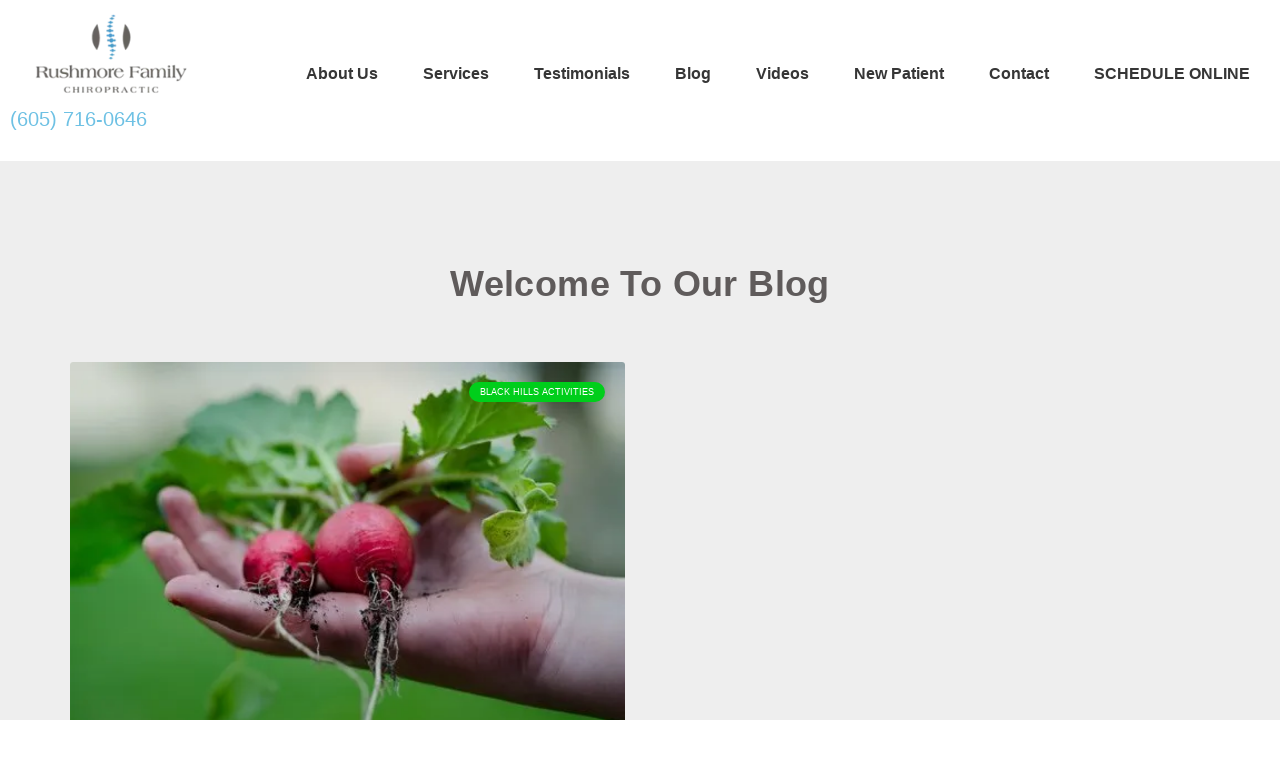

--- FILE ---
content_type: text/html; charset=UTF-8
request_url: https://rushmorefamilychiropractic.com/tag/garden-club/
body_size: 32377
content:
<!doctype html><html dir="ltr" lang="en-US" prefix="og: https://ogp.me/ns#"><head><script data-no-optimize="1">var litespeed_docref=sessionStorage.getItem("litespeed_docref");litespeed_docref&&(Object.defineProperty(document,"referrer",{get:function(){return litespeed_docref}}),sessionStorage.removeItem("litespeed_docref"));</script> <meta charset="UTF-8"><meta name="viewport" content="width=device-width, initial-scale=1"><link rel="profile" href="https://gmpg.org/xfn/11"><title>GARDEN CLUB | Rushmore Family Chiropractic</title><meta name="robots" content="max-image-preview:large" /><meta name="google-site-verification" content="PUyUzGVnOxsUVFocwW7v2sCobI2_hVzAqtzqLsV9xk8" /><meta name="yandex-verification" content="41cd83d07bd31425" /><link rel="canonical" href="https://rushmorefamilychiropractic.com/tag/garden-club/" /><meta name="generator" content="All in One SEO Pro (AIOSEO) 4.9.3" /><meta property="og:locale" content="en_US" /><meta property="og:site_name" content="Rushmore Family Chiropractic | We Help You Get The Most Out Of Your Life" /><meta property="og:type" content="article" /><meta property="og:title" content="GARDEN CLUB | Rushmore Family Chiropractic" /><meta property="og:url" content="https://rushmorefamilychiropractic.com/tag/garden-club/" /><meta property="og:image" content="https://rushmorefamilychiropractic.com/wp-content/uploads/2020/08/cropped-Header-Logo-313x290-1.png" /><meta property="og:image:secure_url" content="https://rushmorefamilychiropractic.com/wp-content/uploads/2020/08/cropped-Header-Logo-313x290-1.png" /><meta name="twitter:card" content="summary" /><meta name="twitter:title" content="GARDEN CLUB | Rushmore Family Chiropractic" /><meta name="twitter:image" content="https://rushmorefamilychiropractic.com/wp-content/uploads/2020/08/cropped-Header-Logo-313x290-1.png" /> <script type="application/ld+json" class="aioseo-schema">{"@context":"https:\/\/schema.org","@graph":[{"@type":"BreadcrumbList","@id":"https:\/\/rushmorefamilychiropractic.com\/tag\/garden-club\/#breadcrumblist","itemListElement":[{"@type":"ListItem","@id":"https:\/\/rushmorefamilychiropractic.com#listItem","position":1,"name":"Home","item":"https:\/\/rushmorefamilychiropractic.com","nextItem":{"@type":"ListItem","@id":"https:\/\/rushmorefamilychiropractic.com\/tag\/garden-club\/#listItem","name":"GARDEN CLUB"}},{"@type":"ListItem","@id":"https:\/\/rushmorefamilychiropractic.com\/tag\/garden-club\/#listItem","position":2,"name":"GARDEN CLUB","previousItem":{"@type":"ListItem","@id":"https:\/\/rushmorefamilychiropractic.com#listItem","name":"Home"}}]},{"@type":"CollectionPage","@id":"https:\/\/rushmorefamilychiropractic.com\/tag\/garden-club\/#collectionpage","url":"https:\/\/rushmorefamilychiropractic.com\/tag\/garden-club\/","name":"GARDEN CLUB | Rushmore Family Chiropractic","inLanguage":"en-US","isPartOf":{"@id":"https:\/\/rushmorefamilychiropractic.com\/#website"},"breadcrumb":{"@id":"https:\/\/rushmorefamilychiropractic.com\/tag\/garden-club\/#breadcrumblist"}},{"@type":"Organization","@id":"https:\/\/rushmorefamilychiropractic.com\/#organization","name":"Rushmore Family Chiropractic","description":"We Help You Get The Most Out Of Your Life","url":"https:\/\/rushmorefamilychiropractic.com\/","telephone":"+16057160646","logo":{"@type":"ImageObject","url":"https:\/\/rushmorefamilychiropractic.com\/wp-content\/uploads\/2020\/08\/Header-Logo.png","@id":"https:\/\/rushmorefamilychiropractic.com\/tag\/garden-club\/#organizationLogo","width":393,"height":232,"caption":"Header Logo"},"image":{"@id":"https:\/\/rushmorefamilychiropractic.com\/tag\/garden-club\/#organizationLogo"}},{"@type":"WebSite","@id":"https:\/\/rushmorefamilychiropractic.com\/#website","url":"https:\/\/rushmorefamilychiropractic.com\/","name":"Rushmore Family Chiropractic","description":"We Help You Get The Most Out Of Your Life","inLanguage":"en-US","publisher":{"@id":"https:\/\/rushmorefamilychiropractic.com\/#organization"}}]}</script> <link rel='dns-prefetch' href='//cdn.elementor.com' /><link rel="alternate" type="application/rss+xml" title="Rushmore Family Chiropractic &raquo; Feed" href="https://rushmorefamilychiropractic.com/feed/" /><link rel="alternate" type="application/rss+xml" title="Rushmore Family Chiropractic &raquo; Comments Feed" href="https://rushmorefamilychiropractic.com/comments/feed/" /><link rel="alternate" type="application/rss+xml" title="Rushmore Family Chiropractic &raquo; GARDEN CLUB Tag Feed" href="https://rushmorefamilychiropractic.com/tag/garden-club/feed/" /><style id='wp-img-auto-sizes-contain-inline-css'>img:is([sizes=auto i],[sizes^="auto," i]){contain-intrinsic-size:3000px 1500px}
/*# sourceURL=wp-img-auto-sizes-contain-inline-css */</style><style id="litespeed-ccss">ul{box-sizing:border-box}:root{--wp--preset--font-size--normal:16px;--wp--preset--font-size--huge:42px}.screen-reader-text{border:0;clip-path:inset(50%);height:1px;margin:-1px;overflow:hidden;padding:0;position:absolute;width:1px;word-wrap:normal!important}html :where(img[class*=wp-image-]){height:auto;max-width:100%}:root{--wp--preset--aspect-ratio--square:1;--wp--preset--aspect-ratio--4-3:4/3;--wp--preset--aspect-ratio--3-4:3/4;--wp--preset--aspect-ratio--3-2:3/2;--wp--preset--aspect-ratio--2-3:2/3;--wp--preset--aspect-ratio--16-9:16/9;--wp--preset--aspect-ratio--9-16:9/16;--wp--preset--color--black:#000000;--wp--preset--color--cyan-bluish-gray:#abb8c3;--wp--preset--color--white:#ffffff;--wp--preset--color--pale-pink:#f78da7;--wp--preset--color--vivid-red:#cf2e2e;--wp--preset--color--luminous-vivid-orange:#ff6900;--wp--preset--color--luminous-vivid-amber:#fcb900;--wp--preset--color--light-green-cyan:#7bdcb5;--wp--preset--color--vivid-green-cyan:#00d084;--wp--preset--color--pale-cyan-blue:#8ed1fc;--wp--preset--color--vivid-cyan-blue:#0693e3;--wp--preset--color--vivid-purple:#9b51e0;--wp--preset--gradient--vivid-cyan-blue-to-vivid-purple:linear-gradient(135deg,rgba(6,147,227,1) 0%,rgb(155,81,224) 100%);--wp--preset--gradient--light-green-cyan-to-vivid-green-cyan:linear-gradient(135deg,rgb(122,220,180) 0%,rgb(0,208,130) 100%);--wp--preset--gradient--luminous-vivid-amber-to-luminous-vivid-orange:linear-gradient(135deg,rgba(252,185,0,1) 0%,rgba(255,105,0,1) 100%);--wp--preset--gradient--luminous-vivid-orange-to-vivid-red:linear-gradient(135deg,rgba(255,105,0,1) 0%,rgb(207,46,46) 100%);--wp--preset--gradient--very-light-gray-to-cyan-bluish-gray:linear-gradient(135deg,rgb(238,238,238) 0%,rgb(169,184,195) 100%);--wp--preset--gradient--cool-to-warm-spectrum:linear-gradient(135deg,rgb(74,234,220) 0%,rgb(151,120,209) 20%,rgb(207,42,186) 40%,rgb(238,44,130) 60%,rgb(251,105,98) 80%,rgb(254,248,76) 100%);--wp--preset--gradient--blush-light-purple:linear-gradient(135deg,rgb(255,206,236) 0%,rgb(152,150,240) 100%);--wp--preset--gradient--blush-bordeaux:linear-gradient(135deg,rgb(254,205,165) 0%,rgb(254,45,45) 50%,rgb(107,0,62) 100%);--wp--preset--gradient--luminous-dusk:linear-gradient(135deg,rgb(255,203,112) 0%,rgb(199,81,192) 50%,rgb(65,88,208) 100%);--wp--preset--gradient--pale-ocean:linear-gradient(135deg,rgb(255,245,203) 0%,rgb(182,227,212) 50%,rgb(51,167,181) 100%);--wp--preset--gradient--electric-grass:linear-gradient(135deg,rgb(202,248,128) 0%,rgb(113,206,126) 100%);--wp--preset--gradient--midnight:linear-gradient(135deg,rgb(2,3,129) 0%,rgb(40,116,252) 100%);--wp--preset--font-size--small:13px;--wp--preset--font-size--medium:20px;--wp--preset--font-size--large:36px;--wp--preset--font-size--x-large:42px;--wp--preset--spacing--20:0.44rem;--wp--preset--spacing--30:0.67rem;--wp--preset--spacing--40:1rem;--wp--preset--spacing--50:1.5rem;--wp--preset--spacing--60:2.25rem;--wp--preset--spacing--70:3.38rem;--wp--preset--spacing--80:5.06rem;--wp--preset--shadow--natural:6px 6px 9px rgba(0, 0, 0, 0.2);--wp--preset--shadow--deep:12px 12px 50px rgba(0, 0, 0, 0.4);--wp--preset--shadow--sharp:6px 6px 0px rgba(0, 0, 0, 0.2);--wp--preset--shadow--outlined:6px 6px 0px -3px rgba(255, 255, 255, 1), 6px 6px rgba(0, 0, 0, 1);--wp--preset--shadow--crisp:6px 6px 0px rgba(0, 0, 0, 1)}:root{--wp--style--global--content-size:800px;--wp--style--global--wide-size:1200px}:where(body){margin:0}:root{--wp--style--block-gap:24px}body{padding-top:0;padding-right:0;padding-bottom:0;padding-left:0}a:where(:not(.wp-element-button)){text-decoration:underline}.simple-banner{width:100%;text-align:center;position:relative;display:block}:root{--woocommerce:#720eec;--wc-green:#7ad03a;--wc-red:#a00;--wc-orange:#ffba00;--wc-blue:#2ea2cc;--wc-primary:#720eec;--wc-primary-text:#fcfbfe;--wc-secondary:#e9e6ed;--wc-secondary-text:#515151;--wc-highlight:#958e09;--wc-highligh-text:white;--wc-content-bg:#fff;--wc-subtext:#767676;--wc-form-border-color:rgba(32, 7, 7, 0.8);--wc-form-border-radius:4px;--wc-form-border-width:1px}@media only screen and (max-width:768px){:root{--woocommerce:#720eec;--wc-green:#7ad03a;--wc-red:#a00;--wc-orange:#ffba00;--wc-blue:#2ea2cc;--wc-primary:#720eec;--wc-primary-text:#fcfbfe;--wc-secondary:#e9e6ed;--wc-secondary-text:#515151;--wc-highlight:#958e09;--wc-highligh-text:white;--wc-content-bg:#fff;--wc-subtext:#767676;--wc-form-border-color:rgba(32, 7, 7, 0.8);--wc-form-border-radius:4px;--wc-form-border-width:1px}}:root{--woocommerce:#720eec;--wc-green:#7ad03a;--wc-red:#a00;--wc-orange:#ffba00;--wc-blue:#2ea2cc;--wc-primary:#720eec;--wc-primary-text:#fcfbfe;--wc-secondary:#e9e6ed;--wc-secondary-text:#515151;--wc-highlight:#958e09;--wc-highligh-text:white;--wc-content-bg:#fff;--wc-subtext:#767676;--wc-form-border-color:rgba(32, 7, 7, 0.8);--wc-form-border-radius:4px;--wc-form-border-width:1px}.screen-reader-text{clip:rect(1px,1px,1px,1px);height:1px;overflow:hidden;position:absolute!important;width:1px;word-wrap:normal!important}.ea11y-skip-to-content-link{clip:rect(1px,1px,1px,1px);align-items:center;background-color:#fff;border:1px solid #2563eb;border-radius:12px;clip-path:inset(50%);color:#0c0d0e;display:flex;gap:8px;height:1px;margin:-1px;overflow:hidden;padding:0;position:fixed;text-decoration:none;width:1px;word-wrap:normal!important}html{line-height:1.15;-webkit-text-size-adjust:100%}*,:after,:before{box-sizing:border-box}body{background-color:#fff;color:#333;font-family:-apple-system,BlinkMacSystemFont,Segoe UI,Roboto,Helvetica Neue,Arial,Noto Sans,sans-serif,Apple Color Emoji,Segoe UI Emoji,Segoe UI Symbol,Noto Color Emoji;font-size:1rem;font-weight:400;line-height:1.5;margin:0;-webkit-font-smoothing:antialiased;-moz-osx-font-smoothing:grayscale}h1,h4{color:inherit;font-family:inherit;font-weight:500;line-height:1.2;margin-block-end:1rem;margin-block-start:.5rem}h1{font-size:2.5rem}h4{font-size:1.5rem}p{margin-block-end:.9rem;margin-block-start:0}a{background-color:#fff0;color:#c36;text-decoration:none}img{border-style:none;height:auto;max-width:100%}::-webkit-file-upload-button{-webkit-appearance:button;font:inherit}li,ul{background:#fff0;border:0;font-size:100%;margin-block-end:0;margin-block-start:0;outline:0;vertical-align:baseline}.screen-reader-text{clip:rect(1px,1px,1px,1px);height:1px;overflow:hidden;position:absolute!important;width:1px;word-wrap:normal!important}:root{--direction-multiplier:1}.elementor-screen-only,.screen-reader-text{height:1px;margin:-1px;overflow:hidden;padding:0;position:absolute;top:-10000em;width:1px;clip:rect(0,0,0,0);border:0}.elementor *,.elementor :after,.elementor :before{box-sizing:border-box}.elementor a{box-shadow:none;text-decoration:none}.elementor img{border:none;border-radius:0;box-shadow:none;height:auto;max-width:100%}.elementor-widget-wrap .elementor-element.elementor-widget__width-auto{max-width:100%}.elementor-element{--flex-direction:initial;--flex-wrap:initial;--justify-content:initial;--align-items:initial;--align-content:initial;--gap:initial;--flex-basis:initial;--flex-grow:initial;--flex-shrink:initial;--order:initial;--align-self:initial;align-self:var(--align-self);flex-basis:var(--flex-basis);flex-grow:var(--flex-grow);flex-shrink:var(--flex-shrink);order:var(--order)}.elementor-element:where(.e-con-full,.elementor-widget){align-content:var(--align-content);align-items:var(--align-items);flex-direction:var(--flex-direction);flex-wrap:var(--flex-wrap);gap:var(--row-gap) var(--column-gap);justify-content:var(--justify-content)}.elementor-align-center{text-align:center}@media (max-width:767px){.elementor-mobile-align-center{text-align:center}}:root{--page-title-display:block}.elementor-page-title{display:var(--page-title-display)}.elementor-section{position:relative}.elementor-section .elementor-container{display:flex;margin-left:auto;margin-right:auto;position:relative}@media (max-width:1024px){.elementor-section .elementor-container{flex-wrap:wrap}}.elementor-section.elementor-section-boxed>.elementor-container{max-width:1140px}.elementor-section.elementor-section-items-middle>.elementor-container{align-items:center}.elementor-widget-wrap{align-content:flex-start;flex-wrap:wrap;position:relative;width:100%}.elementor:not(.elementor-bc-flex-widget) .elementor-widget-wrap{display:flex}.elementor-widget-wrap>.elementor-element{width:100%}.elementor-widget{position:relative}.elementor-widget:not(:last-child){margin-bottom:var(--kit-widget-spacing,20px)}.elementor-widget:not(:last-child).elementor-widget__width-auto{margin-bottom:0}.elementor-column{display:flex;min-height:1px;position:relative}.elementor-column-gap-default>.elementor-column>.elementor-element-populated{padding:10px}@media (min-width:768px){.elementor-column.elementor-col-50{width:50%}.elementor-column.elementor-col-100{width:100%}}@media (max-width:767px){.elementor-column{width:100%}}.elementor-grid{display:grid;grid-column-gap:var(--grid-column-gap);grid-row-gap:var(--grid-row-gap)}.elementor-grid .elementor-grid-item{min-width:0}.elementor-grid-0 .elementor-grid{display:inline-block;margin-bottom:calc(-1*var(--grid-row-gap));width:100%;word-spacing:var(--grid-column-gap)}.elementor-grid-0 .elementor-grid .elementor-grid-item{display:inline-block;margin-bottom:var(--grid-row-gap);word-break:break-word}@media (max-width:767px){.elementor-grid-mobile-4 .elementor-grid{grid-template-columns:repeat(4,1fr)}}@media (prefers-reduced-motion:no-preference){html{scroll-behavior:smooth}}.elementor-heading-title{line-height:1;margin:0;padding:0}@media (min-width:768px) and (max-width:1024px){.elementor .elementor-hidden-tablet{display:none}}@media (min-width:1025px) and (max-width:99999px){.elementor .elementor-hidden-desktop{display:none}}.elementor-widget-image{text-align:center}.elementor-widget-image a{display:inline-block}.elementor-widget-image img{display:inline-block;vertical-align:middle}.elementor-item:after,.elementor-item:before{display:block;position:absolute}.elementor-item:not(:hover):not(:focus):not(.elementor-item-active):not(.highlighted):after,.elementor-item:not(:hover):not(:focus):not(.elementor-item-active):not(.highlighted):before{opacity:0}.elementor-nav-menu--main .elementor-nav-menu a{padding:13px 20px}.elementor-nav-menu--main .elementor-nav-menu ul{border-style:solid;border-width:0;padding:0;position:absolute;width:12em}.elementor-nav-menu--layout-horizontal{display:flex}.elementor-nav-menu--layout-horizontal .elementor-nav-menu{display:flex;flex-wrap:wrap}.elementor-nav-menu--layout-horizontal .elementor-nav-menu a{flex-grow:1;white-space:nowrap}.elementor-nav-menu--layout-horizontal .elementor-nav-menu>li{display:flex}.elementor-nav-menu--layout-horizontal .elementor-nav-menu>li ul{top:100%!important}.elementor-nav-menu--layout-horizontal .elementor-nav-menu>li:not(:first-child)>a{margin-inline-start:var(--e-nav-menu-horizontal-menu-item-margin)}.elementor-nav-menu--layout-horizontal .elementor-nav-menu>li:not(:first-child)>ul{inset-inline-start:var(--e-nav-menu-horizontal-menu-item-margin)!important}.elementor-nav-menu--layout-horizontal .elementor-nav-menu>li:not(:last-child)>a{margin-inline-end:var(--e-nav-menu-horizontal-menu-item-margin)}.elementor-nav-menu--layout-horizontal .elementor-nav-menu>li:not(:last-child):after{align-self:center;border-color:var(--e-nav-menu-divider-color,#000);border-left-style:var(--e-nav-menu-divider-style,solid);border-left-width:var(--e-nav-menu-divider-width,2px);content:var(--e-nav-menu-divider-content,none);height:var(--e-nav-menu-divider-height,35%)}.elementor-nav-menu__align-center .elementor-nav-menu{justify-content:center;margin-inline-end:auto;margin-inline-start:auto}.elementor-widget-nav-menu .elementor-widget-container{display:flex;flex-direction:column}.elementor-nav-menu{position:relative;z-index:2}.elementor-nav-menu:after{clear:both;content:" ";display:block;font:0/0 serif;height:0;overflow:hidden;visibility:hidden}.elementor-nav-menu,.elementor-nav-menu li,.elementor-nav-menu ul{display:block;line-height:normal;list-style:none;margin:0;padding:0}.elementor-nav-menu ul{display:none}.elementor-nav-menu a,.elementor-nav-menu li{position:relative}.elementor-nav-menu li{border-width:0}.elementor-nav-menu a{align-items:center;display:flex}.elementor-nav-menu a{line-height:20px;padding:10px 20px}.elementor-menu-toggle{align-items:center;background-color:rgb(0 0 0/.05);border:0 solid;border-radius:3px;color:#33373d;display:flex;font-size:var(--nav-menu-icon-size,22px);justify-content:center;padding:.25em}.elementor-menu-toggle:not(.elementor-active) .elementor-menu-toggle__icon--close{display:none}.elementor-nav-menu--dropdown{background-color:#fff;font-size:13px}.elementor-nav-menu--dropdown.elementor-nav-menu__container{margin-top:10px;overflow-x:hidden;overflow-y:auto;transform-origin:top}.elementor-nav-menu--dropdown.elementor-nav-menu__container .elementor-sub-item{font-size:.85em}.elementor-nav-menu--dropdown a{color:#33373d}ul.elementor-nav-menu--dropdown a{border-inline-start:8px solid #fff0;text-shadow:none}.elementor-nav-menu__text-align-center .elementor-nav-menu--dropdown .elementor-nav-menu a{justify-content:center}.elementor-nav-menu--toggle{--menu-height:100vh}.elementor-nav-menu--toggle .elementor-menu-toggle:not(.elementor-active)+.elementor-nav-menu__container{max-height:0;overflow:hidden;transform:scaleY(0)}.elementor-nav-menu--stretch .elementor-nav-menu__container.elementor-nav-menu--dropdown{position:absolute;z-index:9997}@media (max-width:1024px){.elementor-nav-menu--dropdown-tablet .elementor-nav-menu--main{display:none}}@media (min-width:1025px){.elementor-nav-menu--dropdown-tablet .elementor-menu-toggle,.elementor-nav-menu--dropdown-tablet .elementor-nav-menu--dropdown{display:none}.elementor-nav-menu--dropdown-tablet nav.elementor-nav-menu--dropdown.elementor-nav-menu__container{overflow-y:hidden}}:root{--swiper-theme-color:#007aff}:root{--swiper-navigation-size:44px}.elementor-element{--swiper-theme-color:#000;--swiper-navigation-size:44px;--swiper-pagination-bullet-size:6px;--swiper-pagination-bullet-horizontal-gap:6px}.elementor-widget .elementor-icon-list-items.elementor-inline-items{display:flex;flex-wrap:wrap;margin-inline:-8px}.elementor-widget .elementor-icon-list-items.elementor-inline-items .elementor-inline-item{word-break:break-word}.elementor-widget .elementor-icon-list-items.elementor-inline-items .elementor-icon-list-item{margin-inline:8px}.elementor-widget .elementor-icon-list-items.elementor-inline-items .elementor-icon-list-item:after{border-width:0;border-inline-start-width:1px;border-style:solid;height:100%;inset-inline-end:-8px;inset-inline-start:auto;position:relative;width:auto}.elementor-widget .elementor-icon-list-items{list-style-type:none;margin:0;padding:0}.elementor-widget .elementor-icon-list-item{margin:0;padding:0;position:relative}.elementor-widget .elementor-icon-list-item:after{inset-block-end:0;position:absolute;width:100%}.elementor-widget .elementor-icon-list-item,.elementor-widget .elementor-icon-list-item a{align-items:var(--icon-vertical-align,center);display:flex;font-size:inherit}.elementor-widget.elementor-align-center .elementor-icon-list-item,.elementor-widget.elementor-align-center .elementor-icon-list-item a{justify-content:center}.elementor-widget.elementor-align-center .elementor-icon-list-item:after{margin:auto}.elementor-widget.elementor-align-center .elementor-inline-items{justify-content:center}.elementor-widget:not(.elementor-align-right) .elementor-icon-list-item:after{inset-inline-start:0}.elementor-widget:not(.elementor-align-left) .elementor-icon-list-item:after{inset-inline-end:0}@media (min-width:-1){.elementor-widget:not(.elementor-widescreen-align-right) .elementor-icon-list-item:after{inset-inline-start:0}.elementor-widget:not(.elementor-widescreen-align-left) .elementor-icon-list-item:after{inset-inline-end:0}}@media (max-width:-1){.elementor-widget:not(.elementor-laptop-align-right) .elementor-icon-list-item:after{inset-inline-start:0}.elementor-widget:not(.elementor-laptop-align-left) .elementor-icon-list-item:after{inset-inline-end:0}.elementor-widget:not(.elementor-tablet_extra-align-right) .elementor-icon-list-item:after{inset-inline-start:0}.elementor-widget:not(.elementor-tablet_extra-align-left) .elementor-icon-list-item:after{inset-inline-end:0}}@media (max-width:1024px){.elementor-widget:not(.elementor-tablet-align-right) .elementor-icon-list-item:after{inset-inline-start:0}.elementor-widget:not(.elementor-tablet-align-left) .elementor-icon-list-item:after{inset-inline-end:0}}@media (max-width:-1){.elementor-widget:not(.elementor-mobile_extra-align-right) .elementor-icon-list-item:after{inset-inline-start:0}.elementor-widget:not(.elementor-mobile_extra-align-left) .elementor-icon-list-item:after{inset-inline-end:0}}@media (max-width:767px){.elementor-widget.elementor-mobile-align-center .elementor-icon-list-item,.elementor-widget.elementor-mobile-align-center .elementor-icon-list-item a{justify-content:center}.elementor-widget.elementor-mobile-align-center .elementor-icon-list-item:after{margin:auto}.elementor-widget.elementor-mobile-align-center .elementor-inline-items{justify-content:center}.elementor-widget:not(.elementor-mobile-align-right) .elementor-icon-list-item:after{inset-inline-start:0}.elementor-widget:not(.elementor-mobile-align-left) .elementor-icon-list-item:after{inset-inline-end:0}}.elementor .elementor-element ul.elementor-icon-list-items{padding:0}.elementor-widget-post-info.elementor-align-center .elementor-icon-list-item:after{margin:initial}.elementor-icon-list-items .elementor-icon-list-item .elementor-icon-list-text{display:inline-block}.fab{-moz-osx-font-smoothing:grayscale;-webkit-font-smoothing:antialiased;display:inline-block;font-style:normal;font-variant:normal;text-rendering:auto;line-height:1}.fa-facebook:before{content:""}.fa-linkedin:before{content:""}.fa-pinterest:before{content:""}.fa-twitter:before{content:""}.elementor-share-buttons--color-official.elementor-share-buttons--skin-flat .elementor-share-btn_facebook{background-color:#3b5998}.elementor-share-buttons--color-official.elementor-share-buttons--skin-flat .elementor-share-btn_linkedin{background-color:#0077b5}.elementor-share-buttons--color-official.elementor-share-buttons--skin-flat .elementor-share-btn_pinterest{background-color:#bd081c}.elementor-share-buttons--color-official.elementor-share-buttons--skin-flat .elementor-share-btn_twitter{background-color:#1da1f2}.elementor-share-buttons--skin-flat .elementor-share-btn{background-color:var(--e-share-buttons-primary-color,#ea4335)}.elementor-share-buttons--skin-flat .elementor-share-btn__icon{color:var(--e-share-buttons-secondary-color,#fff)}.elementor-share-buttons--view-icon .elementor-share-btn{justify-content:center}.elementor-share-buttons--view-icon .elementor-share-btn__icon{flex-grow:1;justify-content:center}.elementor-share-btn{align-items:center;display:flex;font-size:10px;height:4.5em;justify-content:flex-start;overflow:hidden}.elementor-share-btn__icon{align-items:center;align-self:stretch;display:flex;justify-content:center;position:relative;width:4.5em}.elementor-share-btn__icon i{font-size:var(--e-share-buttons-icon-size,1.7em)}.elementor-widget-share-buttons{text-align:var(--alignment,inherit);-moz-text-align-last:var(--alignment,inherit);text-align-last:var(--alignment,inherit)}.elementor-widget-share-buttons.elementor-grid-0 .elementor-widget-container{font-size:0}.fab{font-family:"Font Awesome 5 Brands";font-weight:400}[class*=" eicon-"]{display:inline-block;font-family:eicons;font-size:inherit;font-weight:400;font-style:normal;font-variant:normal;line-height:1;text-rendering:auto;-webkit-font-smoothing:antialiased;-moz-osx-font-smoothing:grayscale}.eicon-menu-bar:before{content:""}.eicon-close:before{content:""}.elementor-kit-12{--e-global-color-primary:#6EC1E4;--e-global-color-secondary:#54595F;--e-global-color-text:#7A7A7A;--e-global-color-accent:#61CE70;--e-global-color-1d78535d:#4054B2;--e-global-color-76ef1819:#23A455;--e-global-color-206c57f6:#000;--e-global-color-4e1439de:#FFF;--e-global-color-663142c4:RGBA(0, 0, 0, 0.79);--e-global-color-518b482:#646464;--e-global-color-a49b929:#E5E9EF;--e-global-color-1773309:#65768B;--e-global-color-81c6088:#5F5B5B;--e-global-color-b58ca94:#9AA8BA;--e-global-color-0d78369:#1CD73B;--e-global-typography-primary-font-family:"Roboto";--e-global-typography-primary-font-weight:600;--e-global-typography-secondary-font-family:"Roboto Slab";--e-global-typography-secondary-font-weight:400;--e-global-typography-text-font-family:"Roboto";--e-global-typography-text-font-weight:400;--e-global-typography-accent-font-family:"Roboto";--e-global-typography-accent-font-weight:500;--e-global-typography-a5e7301-font-family:"Prompt";--e-global-typography-a5e7301-font-size:80px;--e-global-typography-a5e7301-font-weight:100;--e-global-typography-a5e7301-line-height:82px;--e-global-typography-baa0626-font-family:"Prompt";--e-global-typography-baa0626-font-size:12px;--e-global-typography-baa0626-font-weight:300;--e-global-typography-baa0626-text-transform:uppercase;--e-global-typography-baa0626-text-decoration:none;--e-global-typography-baa0626-letter-spacing:1px;--e-global-typography-c6eec8f-font-family:"Prompt";--e-global-typography-c6eec8f-font-size:16px;--e-global-typography-c6eec8f-font-weight:300;--e-global-typography-c6eec8f-line-height:22px;--e-global-typography-ec16040-font-family:"Prompt";--e-global-typography-ec16040-font-size:40px;--e-global-typography-ec16040-font-weight:200;--e-global-typography-ec16040-text-transform:capitalize;--e-global-typography-ec16040-line-height:44px;color:var(--e-global-color-81c6088);font-family:var(--e-global-typography-c6eec8f-font-family),Sans-serif;font-size:var(--e-global-typography-c6eec8f-font-size);font-weight:var(--e-global-typography-c6eec8f-font-weight);line-height:var(--e-global-typography-c6eec8f-line-height);letter-spacing:var(--e-global-typography-c6eec8f-letter-spacing);word-spacing:var(--e-global-typography-c6eec8f-word-spacing)}.elementor-kit-12 p{margin-block-end:10px}.elementor-kit-12 a{color:var(--e-global-color-primary)}.elementor-kit-12 h1{color:var(--e-global-color-1773309);font-family:"Prompt",Sans-serif;font-size:80px;line-height:80px}.elementor-kit-12 h4{color:var(--e-global-color-81c6088);font-family:"Prompt",Sans-serif;font-size:28px;font-weight:200}.elementor-section.elementor-section-boxed>.elementor-container{max-width:1140px}.elementor-widget:not(:last-child){margin-block-end:20px}.elementor-element{--widgets-spacing:20px 20px;--widgets-spacing-row:20px;--widgets-spacing-column:20px}@media (max-width:1024px){.elementor-kit-12{--e-global-typography-c6eec8f-font-size:15px;--e-global-typography-c6eec8f-line-height:21px;--e-global-typography-ec16040-font-size:36px;--e-global-typography-ec16040-line-height:40px;font-size:var(--e-global-typography-c6eec8f-font-size);line-height:var(--e-global-typography-c6eec8f-line-height);letter-spacing:var(--e-global-typography-c6eec8f-letter-spacing);word-spacing:var(--e-global-typography-c6eec8f-word-spacing)}.elementor-section.elementor-section-boxed>.elementor-container{max-width:1024px}}@media (max-width:767px){.elementor-kit-12{--e-global-typography-c6eec8f-font-size:14px;--e-global-typography-c6eec8f-line-height:20px;--e-global-typography-ec16040-font-size:24px;--e-global-typography-ec16040-line-height:30px;--e-global-typography-ec16040-letter-spacing:-0.5px;font-size:var(--e-global-typography-c6eec8f-font-size);line-height:var(--e-global-typography-c6eec8f-line-height);letter-spacing:var(--e-global-typography-c6eec8f-letter-spacing);word-spacing:var(--e-global-typography-c6eec8f-word-spacing)}.elementor-section.elementor-section-boxed>.elementor-container{max-width:767px}}.fab{-moz-osx-font-smoothing:grayscale;-webkit-font-smoothing:antialiased;display:inline-block;font-style:normal;font-variant:normal;text-rendering:auto;line-height:1}.fa-facebook:before{content:""}.fa-linkedin:before{content:""}.fa-pinterest:before{content:""}.fa-twitter:before{content:""}.fab{font-family:"Font Awesome 5 Brands"}.fab{font-weight:400}.elementor-9 .elementor-element.elementor-element-82cd549:not(.elementor-motion-effects-element-type-background){background-color:var(--e-global-color-4e1439de)}.elementor-9 .elementor-element.elementor-element-82cd549>.elementor-container{max-width:1418px;min-height:120px}.elementor-9 .elementor-element.elementor-element-82cd549{z-index:999}.elementor-9 .elementor-element.elementor-element-b88e7c9.elementor-column.elementor-element[data-element_type="column"]>.elementor-widget-wrap.elementor-element-populated{align-content:flex-end;align-items:flex-end}.elementor-9 .elementor-element.elementor-element-b88e7c9.elementor-column>.elementor-widget-wrap{justify-content:space-between}.elementor-9 .elementor-element.elementor-element-b88e7c9>.elementor-element-populated{margin:0 0 0 0;--e-column-margin-right:0px;--e-column-margin-left:0px}.elementor-9 .elementor-element.elementor-element-251d283{width:auto;max-width:auto}.elementor-9 .elementor-element.elementor-element-251d283 img{width:80%}.elementor-widget-nav-menu .elementor-nav-menu .elementor-item{font-family:var(--e-global-typography-primary-font-family),Sans-serif;font-weight:var(--e-global-typography-primary-font-weight)}.elementor-widget-nav-menu .elementor-nav-menu--dropdown .elementor-item,.elementor-widget-nav-menu .elementor-nav-menu--dropdown .elementor-sub-item{font-family:var(--e-global-typography-accent-font-family),Sans-serif;font-weight:var(--e-global-typography-accent-font-weight)}.elementor-9 .elementor-element.elementor-element-8ef5b42{width:auto;max-width:auto;--e-nav-menu-horizontal-menu-item-margin:calc( 5px / 2 )}.elementor-9 .elementor-element.elementor-element-8ef5b42 .elementor-menu-toggle{margin:0 auto;background-color:#fff0}.elementor-9 .elementor-element.elementor-element-8ef5b42 .elementor-nav-menu .elementor-item{font-family:var(--e-global-typography-primary-font-family),Sans-serif;font-weight:var(--e-global-typography-primary-font-weight)}.elementor-9 .elementor-element.elementor-element-8ef5b42 .elementor-nav-menu--main .elementor-item{color:#000000C9;fill:#000000C9}.elementor-9 .elementor-element.elementor-element-8ef5b42 .elementor-nav-menu--dropdown a,.elementor-9 .elementor-element.elementor-element-8ef5b42 .elementor-menu-toggle{color:var(--e-global-color-secondary);fill:var(--e-global-color-secondary)}.elementor-9 .elementor-element.elementor-element-8ef5b42 .elementor-nav-menu--dropdown{background-color:var(--e-global-color-a49b929)}.elementor-9 .elementor-element.elementor-element-8ef5b42 .elementor-nav-menu--dropdown .elementor-item,.elementor-9 .elementor-element.elementor-element-8ef5b42 .elementor-nav-menu--dropdown .elementor-sub-item{font-family:"Roboto",Sans-serif;font-size:16px;font-weight:500}.elementor-9 .elementor-element.elementor-element-8ef5b42 .elementor-nav-menu--dropdown a{padding-left:10px;padding-right:10px;padding-top:15px;padding-bottom:15px}.elementor-9 .elementor-element.elementor-element-8ef5b42 .elementor-nav-menu--main>.elementor-nav-menu>li>.elementor-nav-menu--dropdown,.elementor-9 .elementor-element.elementor-element-8ef5b42 .elementor-nav-menu__container.elementor-nav-menu--dropdown{margin-top:15px!important}.elementor-widget-text-editor{font-family:var(--e-global-typography-text-font-family),Sans-serif;font-weight:var(--e-global-typography-text-font-weight)}.elementor-9 .elementor-element.elementor-element-e8ba656{width:auto;max-width:auto;font-family:"Prompt",Sans-serif;font-size:20px;font-weight:500;line-height:2.2em;color:var(--e-global-color-primary)}.elementor-9 .elementor-element.elementor-element-e8ba656>.elementor-widget-container{margin:0 0 0 0;padding:0 0 0 0}.elementor-location-header:before{content:"";display:table;clear:both}@media (max-width:1024px){.elementor-9 .elementor-element.elementor-element-82cd549>.elementor-container{max-width:700px}.elementor-9 .elementor-element.elementor-element-8ef5b42 .elementor-nav-menu--main .elementor-item{padding-left:0;padding-right:0;padding-top:0;padding-bottom:0}.elementor-9 .elementor-element.elementor-element-8ef5b42 .elementor-nav-menu--dropdown .elementor-item,.elementor-9 .elementor-element.elementor-element-8ef5b42 .elementor-nav-menu--dropdown .elementor-sub-item{font-size:20px}.elementor-9 .elementor-element.elementor-element-8ef5b42 .elementor-nav-menu--dropdown a{padding-left:5px;padding-right:5px;padding-top:16px;padding-bottom:16px}.elementor-9 .elementor-element.elementor-element-8ef5b42{--nav-menu-icon-size:30px}}@media (max-width:767px){.elementor-9 .elementor-element.elementor-element-8ef5b42 .elementor-nav-menu--dropdown .elementor-item,.elementor-9 .elementor-element.elementor-element-8ef5b42 .elementor-nav-menu--dropdown .elementor-sub-item{font-size:20px}.elementor-9 .elementor-element.elementor-element-8ef5b42 .elementor-nav-menu--dropdown a{padding-top:17px;padding-bottom:17px}.elementor-9 .elementor-element.elementor-element-8ef5b42 .elementor-nav-menu--main>.elementor-nav-menu>li>.elementor-nav-menu--dropdown,.elementor-9 .elementor-element.elementor-element-8ef5b42 .elementor-nav-menu__container.elementor-nav-menu--dropdown{margin-top:32px!important}.elementor-9 .elementor-element.elementor-element-8ef5b42{--nav-menu-icon-size:30px}.elementor-9 .elementor-element.elementor-element-e8ba656>.elementor-widget-container{padding:0 0 0 23px}}.elementor-widget-heading .elementor-heading-title{font-family:var(--e-global-typography-primary-font-family),Sans-serif;font-weight:var(--e-global-typography-primary-font-weight)}.elementor-widget-text-editor{font-family:var(--e-global-typography-text-font-family),Sans-serif;font-weight:var(--e-global-typography-text-font-weight)}.elementor-location-header:before{content:"";display:table;clear:both}.elementor-297 .elementor-element.elementor-element-605f6afd>.elementor-container{max-width:880px}.elementor-297 .elementor-element.elementor-element-605f6afd{margin-top:50px;margin-bottom:50px}.elementor-297 .elementor-element.elementor-element-65b5214d img{height:450px;object-fit:cover;object-position:center center}.elementor-widget-theme-post-title .elementor-heading-title{font-family:var(--e-global-typography-primary-font-family),Sans-serif;font-weight:var(--e-global-typography-primary-font-weight)}.elementor-297 .elementor-element.elementor-element-6a3586af>.elementor-widget-container{margin:50px 0 30px 0}.elementor-297 .elementor-element.elementor-element-6a3586af{text-align:center}.elementor-297 .elementor-element.elementor-element-6a3586af .elementor-heading-title{font-family:"Old Standard TT",Sans-serif;font-size:46px;font-weight:500;text-transform:uppercase;line-height:1em;letter-spacing:-1.4px;word-spacing:.1em;color:#000}.elementor-widget-post-info .elementor-icon-list-item{font-family:var(--e-global-typography-text-font-family),Sans-serif;font-weight:var(--e-global-typography-text-font-weight)}.elementor-297 .elementor-element.elementor-element-2b962f02 .elementor-icon-list-items.elementor-inline-items .elementor-icon-list-item{margin-right:calc(0px/2);margin-left:calc(0px/2)}.elementor-297 .elementor-element.elementor-element-2b962f02 .elementor-icon-list-items.elementor-inline-items{margin-right:calc(-0px/2);margin-left:calc(-0px/2)}body:not(.rtl) .elementor-297 .elementor-element.elementor-element-2b962f02 .elementor-icon-list-items.elementor-inline-items .elementor-icon-list-item:after{right:calc(-0px/2)}body:not(.rtl) .elementor-297 .elementor-element.elementor-element-2b962f02 .elementor-icon-list-text{padding-left:5px}.elementor-297 .elementor-element.elementor-element-2b962f02 .elementor-icon-list-text{color:#54595f}.elementor-297 .elementor-element.elementor-element-2b962f02 .elementor-icon-list-item{font-size:16px;font-weight:300}.elementor-widget-theme-post-content{font-family:var(--e-global-typography-text-font-family),Sans-serif;font-weight:var(--e-global-typography-text-font-weight)}.elementor-297 .elementor-element.elementor-element-4f52d411{font-family:"Old Standard TT",Sans-serif;font-size:22px;line-height:1.8em}.elementor-297 .elementor-element.elementor-element-6e8e5e5d>.elementor-container>.elementor-column>.elementor-widget-wrap{align-content:center;align-items:center}.elementor-widget-heading .elementor-heading-title{font-family:var(--e-global-typography-primary-font-family),Sans-serif;font-weight:var(--e-global-typography-primary-font-weight)}.elementor-297 .elementor-element.elementor-element-ebcdd36 .elementor-heading-title{text-transform:uppercase;color:#000}.elementor-297 .elementor-element.elementor-element-5d698cf2{--alignment:right;--grid-side-margin:10px;--grid-column-gap:10px;--grid-row-gap:10px}.elementor-297 .elementor-element.elementor-element-5d698cf2 .elementor-share-btn{font-size:calc(0.8px*10)}.elementor-297 .elementor-element.elementor-element-5d698cf2 .elementor-share-btn__icon{--e-share-buttons-icon-size:1.5em}@media (max-width:1024px){.elementor-297 .elementor-element.elementor-element-65b5214d img{height:400px;object-fit:cover}.elementor-297 .elementor-element.elementor-element-6a3586af .elementor-heading-title{font-size:36px;line-height:1.1em}.elementor-297 .elementor-element.elementor-element-2b962f02 .elementor-icon-list-item{font-size:18px}.elementor-297 .elementor-element.elementor-element-5d698cf2{--grid-side-margin:50px;--grid-column-gap:50px;--grid-row-gap:10px;--grid-bottom-margin:10px}}@media (max-width:767px){.elementor-297 .elementor-element.elementor-element-65b5214d img{height:300px}.elementor-297 .elementor-element.elementor-element-6a3586af .elementor-heading-title{font-size:24px;line-height:1.2em}.elementor-297 .elementor-element.elementor-element-2b962f02 .elementor-icon-list-items.elementor-inline-items .elementor-icon-list-item{margin-right:calc(15px/2);margin-left:calc(15px/2)}.elementor-297 .elementor-element.elementor-element-2b962f02 .elementor-icon-list-items.elementor-inline-items{margin-right:calc(-15px/2);margin-left:calc(-15px/2)}body:not(.rtl) .elementor-297 .elementor-element.elementor-element-2b962f02 .elementor-icon-list-items.elementor-inline-items .elementor-icon-list-item:after{right:calc(-15px/2)}.elementor-297 .elementor-element.elementor-element-2b962f02 .elementor-icon-list-item{font-size:20px;line-height:27px}.elementor-297 .elementor-element.elementor-element-4f52d411>.elementor-widget-container{padding:6px 6px 6px 6px}.elementor-297 .elementor-element.elementor-element-4d6f6ea9>.elementor-element-populated{margin:0 0 0 0;--e-column-margin-right:0px;--e-column-margin-left:0px;padding:3px 3px 3px 3px}.elementor-297 .elementor-element.elementor-element-5d698cf2{width:100%;max-width:100%;align-self:center;--grid-side-margin:50px;--grid-column-gap:50px;--grid-row-gap:10px;--grid-bottom-margin:10px}.elementor-297 .elementor-element.elementor-element-5d698cf2>.elementor-widget-container{margin:0 0 0 0;padding:0 0 0 0}.elementor-297 .elementor-element.elementor-element-5d698cf2{--grid-side-margin:50px;--grid-column-gap:50px;--grid-row-gap:10px;--grid-bottom-margin:10px}.elementor-297 .elementor-element.elementor-element-5d698cf2 .elementor-share-btn{font-size:calc(0.85px*10)}}:root{--bdt-leader-fill-content:.}:root{--bdt-position-margin-offset:.0001px}*{--bdt-inverse:initial}.simple-banner{display:none}.simple-banner{position:static}.simple-banner{background:#d5204d}.simple-banner{z-index:99999}.screen-reader-text{clip:rect(1px,1px,1px,1px);word-wrap:normal!important;border:0;clip-path:inset(50%);height:1px;margin:-1px;overflow:hidden;overflow-wrap:normal!important;padding:0;position:absolute!important;width:1px}</style><link rel="preload" data-asynced="1" data-optimized="2" as="style" onload="this.onload=null;this.rel='stylesheet'" href="https://rushmorefamilychiropractic.com/wp-content/litespeed/ucss/e859b13e6afa65f915c3585323261ee5.css?ver=cc1c1" /><script data-optimized="1" type="litespeed/javascript" data-src="https://rushmorefamilychiropractic.com/wp-content/plugins/litespeed-cache/assets/js/css_async.min.js"></script> <style id='global-styles-inline-css'>:root{--wp--preset--aspect-ratio--square: 1;--wp--preset--aspect-ratio--4-3: 4/3;--wp--preset--aspect-ratio--3-4: 3/4;--wp--preset--aspect-ratio--3-2: 3/2;--wp--preset--aspect-ratio--2-3: 2/3;--wp--preset--aspect-ratio--16-9: 16/9;--wp--preset--aspect-ratio--9-16: 9/16;--wp--preset--color--black: #000000;--wp--preset--color--cyan-bluish-gray: #abb8c3;--wp--preset--color--white: #ffffff;--wp--preset--color--pale-pink: #f78da7;--wp--preset--color--vivid-red: #cf2e2e;--wp--preset--color--luminous-vivid-orange: #ff6900;--wp--preset--color--luminous-vivid-amber: #fcb900;--wp--preset--color--light-green-cyan: #7bdcb5;--wp--preset--color--vivid-green-cyan: #00d084;--wp--preset--color--pale-cyan-blue: #8ed1fc;--wp--preset--color--vivid-cyan-blue: #0693e3;--wp--preset--color--vivid-purple: #9b51e0;--wp--preset--gradient--vivid-cyan-blue-to-vivid-purple: linear-gradient(135deg,rgb(6,147,227) 0%,rgb(155,81,224) 100%);--wp--preset--gradient--light-green-cyan-to-vivid-green-cyan: linear-gradient(135deg,rgb(122,220,180) 0%,rgb(0,208,130) 100%);--wp--preset--gradient--luminous-vivid-amber-to-luminous-vivid-orange: linear-gradient(135deg,rgb(252,185,0) 0%,rgb(255,105,0) 100%);--wp--preset--gradient--luminous-vivid-orange-to-vivid-red: linear-gradient(135deg,rgb(255,105,0) 0%,rgb(207,46,46) 100%);--wp--preset--gradient--very-light-gray-to-cyan-bluish-gray: linear-gradient(135deg,rgb(238,238,238) 0%,rgb(169,184,195) 100%);--wp--preset--gradient--cool-to-warm-spectrum: linear-gradient(135deg,rgb(74,234,220) 0%,rgb(151,120,209) 20%,rgb(207,42,186) 40%,rgb(238,44,130) 60%,rgb(251,105,98) 80%,rgb(254,248,76) 100%);--wp--preset--gradient--blush-light-purple: linear-gradient(135deg,rgb(255,206,236) 0%,rgb(152,150,240) 100%);--wp--preset--gradient--blush-bordeaux: linear-gradient(135deg,rgb(254,205,165) 0%,rgb(254,45,45) 50%,rgb(107,0,62) 100%);--wp--preset--gradient--luminous-dusk: linear-gradient(135deg,rgb(255,203,112) 0%,rgb(199,81,192) 50%,rgb(65,88,208) 100%);--wp--preset--gradient--pale-ocean: linear-gradient(135deg,rgb(255,245,203) 0%,rgb(182,227,212) 50%,rgb(51,167,181) 100%);--wp--preset--gradient--electric-grass: linear-gradient(135deg,rgb(202,248,128) 0%,rgb(113,206,126) 100%);--wp--preset--gradient--midnight: linear-gradient(135deg,rgb(2,3,129) 0%,rgb(40,116,252) 100%);--wp--preset--font-size--small: 13px;--wp--preset--font-size--medium: 20px;--wp--preset--font-size--large: 36px;--wp--preset--font-size--x-large: 42px;--wp--preset--spacing--20: 0.44rem;--wp--preset--spacing--30: 0.67rem;--wp--preset--spacing--40: 1rem;--wp--preset--spacing--50: 1.5rem;--wp--preset--spacing--60: 2.25rem;--wp--preset--spacing--70: 3.38rem;--wp--preset--spacing--80: 5.06rem;--wp--preset--shadow--natural: 6px 6px 9px rgba(0, 0, 0, 0.2);--wp--preset--shadow--deep: 12px 12px 50px rgba(0, 0, 0, 0.4);--wp--preset--shadow--sharp: 6px 6px 0px rgba(0, 0, 0, 0.2);--wp--preset--shadow--outlined: 6px 6px 0px -3px rgb(255, 255, 255), 6px 6px rgb(0, 0, 0);--wp--preset--shadow--crisp: 6px 6px 0px rgb(0, 0, 0);}:root { --wp--style--global--content-size: 800px;--wp--style--global--wide-size: 1200px; }:where(body) { margin: 0; }.wp-site-blocks > .alignleft { float: left; margin-right: 2em; }.wp-site-blocks > .alignright { float: right; margin-left: 2em; }.wp-site-blocks > .aligncenter { justify-content: center; margin-left: auto; margin-right: auto; }:where(.wp-site-blocks) > * { margin-block-start: 24px; margin-block-end: 0; }:where(.wp-site-blocks) > :first-child { margin-block-start: 0; }:where(.wp-site-blocks) > :last-child { margin-block-end: 0; }:root { --wp--style--block-gap: 24px; }:root :where(.is-layout-flow) > :first-child{margin-block-start: 0;}:root :where(.is-layout-flow) > :last-child{margin-block-end: 0;}:root :where(.is-layout-flow) > *{margin-block-start: 24px;margin-block-end: 0;}:root :where(.is-layout-constrained) > :first-child{margin-block-start: 0;}:root :where(.is-layout-constrained) > :last-child{margin-block-end: 0;}:root :where(.is-layout-constrained) > *{margin-block-start: 24px;margin-block-end: 0;}:root :where(.is-layout-flex){gap: 24px;}:root :where(.is-layout-grid){gap: 24px;}.is-layout-flow > .alignleft{float: left;margin-inline-start: 0;margin-inline-end: 2em;}.is-layout-flow > .alignright{float: right;margin-inline-start: 2em;margin-inline-end: 0;}.is-layout-flow > .aligncenter{margin-left: auto !important;margin-right: auto !important;}.is-layout-constrained > .alignleft{float: left;margin-inline-start: 0;margin-inline-end: 2em;}.is-layout-constrained > .alignright{float: right;margin-inline-start: 2em;margin-inline-end: 0;}.is-layout-constrained > .aligncenter{margin-left: auto !important;margin-right: auto !important;}.is-layout-constrained > :where(:not(.alignleft):not(.alignright):not(.alignfull)){max-width: var(--wp--style--global--content-size);margin-left: auto !important;margin-right: auto !important;}.is-layout-constrained > .alignwide{max-width: var(--wp--style--global--wide-size);}body .is-layout-flex{display: flex;}.is-layout-flex{flex-wrap: wrap;align-items: center;}.is-layout-flex > :is(*, div){margin: 0;}body .is-layout-grid{display: grid;}.is-layout-grid > :is(*, div){margin: 0;}body{padding-top: 0px;padding-right: 0px;padding-bottom: 0px;padding-left: 0px;}a:where(:not(.wp-element-button)){text-decoration: underline;}:root :where(.wp-element-button, .wp-block-button__link){background-color: #32373c;border-width: 0;color: #fff;font-family: inherit;font-size: inherit;font-style: inherit;font-weight: inherit;letter-spacing: inherit;line-height: inherit;padding-top: calc(0.667em + 2px);padding-right: calc(1.333em + 2px);padding-bottom: calc(0.667em + 2px);padding-left: calc(1.333em + 2px);text-decoration: none;text-transform: inherit;}.has-black-color{color: var(--wp--preset--color--black) !important;}.has-cyan-bluish-gray-color{color: var(--wp--preset--color--cyan-bluish-gray) !important;}.has-white-color{color: var(--wp--preset--color--white) !important;}.has-pale-pink-color{color: var(--wp--preset--color--pale-pink) !important;}.has-vivid-red-color{color: var(--wp--preset--color--vivid-red) !important;}.has-luminous-vivid-orange-color{color: var(--wp--preset--color--luminous-vivid-orange) !important;}.has-luminous-vivid-amber-color{color: var(--wp--preset--color--luminous-vivid-amber) !important;}.has-light-green-cyan-color{color: var(--wp--preset--color--light-green-cyan) !important;}.has-vivid-green-cyan-color{color: var(--wp--preset--color--vivid-green-cyan) !important;}.has-pale-cyan-blue-color{color: var(--wp--preset--color--pale-cyan-blue) !important;}.has-vivid-cyan-blue-color{color: var(--wp--preset--color--vivid-cyan-blue) !important;}.has-vivid-purple-color{color: var(--wp--preset--color--vivid-purple) !important;}.has-black-background-color{background-color: var(--wp--preset--color--black) !important;}.has-cyan-bluish-gray-background-color{background-color: var(--wp--preset--color--cyan-bluish-gray) !important;}.has-white-background-color{background-color: var(--wp--preset--color--white) !important;}.has-pale-pink-background-color{background-color: var(--wp--preset--color--pale-pink) !important;}.has-vivid-red-background-color{background-color: var(--wp--preset--color--vivid-red) !important;}.has-luminous-vivid-orange-background-color{background-color: var(--wp--preset--color--luminous-vivid-orange) !important;}.has-luminous-vivid-amber-background-color{background-color: var(--wp--preset--color--luminous-vivid-amber) !important;}.has-light-green-cyan-background-color{background-color: var(--wp--preset--color--light-green-cyan) !important;}.has-vivid-green-cyan-background-color{background-color: var(--wp--preset--color--vivid-green-cyan) !important;}.has-pale-cyan-blue-background-color{background-color: var(--wp--preset--color--pale-cyan-blue) !important;}.has-vivid-cyan-blue-background-color{background-color: var(--wp--preset--color--vivid-cyan-blue) !important;}.has-vivid-purple-background-color{background-color: var(--wp--preset--color--vivid-purple) !important;}.has-black-border-color{border-color: var(--wp--preset--color--black) !important;}.has-cyan-bluish-gray-border-color{border-color: var(--wp--preset--color--cyan-bluish-gray) !important;}.has-white-border-color{border-color: var(--wp--preset--color--white) !important;}.has-pale-pink-border-color{border-color: var(--wp--preset--color--pale-pink) !important;}.has-vivid-red-border-color{border-color: var(--wp--preset--color--vivid-red) !important;}.has-luminous-vivid-orange-border-color{border-color: var(--wp--preset--color--luminous-vivid-orange) !important;}.has-luminous-vivid-amber-border-color{border-color: var(--wp--preset--color--luminous-vivid-amber) !important;}.has-light-green-cyan-border-color{border-color: var(--wp--preset--color--light-green-cyan) !important;}.has-vivid-green-cyan-border-color{border-color: var(--wp--preset--color--vivid-green-cyan) !important;}.has-pale-cyan-blue-border-color{border-color: var(--wp--preset--color--pale-cyan-blue) !important;}.has-vivid-cyan-blue-border-color{border-color: var(--wp--preset--color--vivid-cyan-blue) !important;}.has-vivid-purple-border-color{border-color: var(--wp--preset--color--vivid-purple) !important;}.has-vivid-cyan-blue-to-vivid-purple-gradient-background{background: var(--wp--preset--gradient--vivid-cyan-blue-to-vivid-purple) !important;}.has-light-green-cyan-to-vivid-green-cyan-gradient-background{background: var(--wp--preset--gradient--light-green-cyan-to-vivid-green-cyan) !important;}.has-luminous-vivid-amber-to-luminous-vivid-orange-gradient-background{background: var(--wp--preset--gradient--luminous-vivid-amber-to-luminous-vivid-orange) !important;}.has-luminous-vivid-orange-to-vivid-red-gradient-background{background: var(--wp--preset--gradient--luminous-vivid-orange-to-vivid-red) !important;}.has-very-light-gray-to-cyan-bluish-gray-gradient-background{background: var(--wp--preset--gradient--very-light-gray-to-cyan-bluish-gray) !important;}.has-cool-to-warm-spectrum-gradient-background{background: var(--wp--preset--gradient--cool-to-warm-spectrum) !important;}.has-blush-light-purple-gradient-background{background: var(--wp--preset--gradient--blush-light-purple) !important;}.has-blush-bordeaux-gradient-background{background: var(--wp--preset--gradient--blush-bordeaux) !important;}.has-luminous-dusk-gradient-background{background: var(--wp--preset--gradient--luminous-dusk) !important;}.has-pale-ocean-gradient-background{background: var(--wp--preset--gradient--pale-ocean) !important;}.has-electric-grass-gradient-background{background: var(--wp--preset--gradient--electric-grass) !important;}.has-midnight-gradient-background{background: var(--wp--preset--gradient--midnight) !important;}.has-small-font-size{font-size: var(--wp--preset--font-size--small) !important;}.has-medium-font-size{font-size: var(--wp--preset--font-size--medium) !important;}.has-large-font-size{font-size: var(--wp--preset--font-size--large) !important;}.has-x-large-font-size{font-size: var(--wp--preset--font-size--x-large) !important;}
:root :where(.wp-block-pullquote){font-size: 1.5em;line-height: 1.6;}
/*# sourceURL=global-styles-inline-css */</style><style id='woocommerce-inline-inline-css'>.woocommerce form .form-row .required { visibility: visible; }
/*# sourceURL=woocommerce-inline-inline-css */</style> <script type="litespeed/javascript" data-src="https://rushmorefamilychiropractic.com/wp-includes/js/jquery/jquery.min.js" id="jquery-core-js"></script> <script id="wooajaxcart-js-extra" type="litespeed/javascript">var wooajaxcart={"updating_text":"Updating...","warn_remove_text":"Are you sure you want to remove this item from cart?","ajax_timeout":"800","confirm_zero_qty":"no"}</script> <script id="woocommerce-js-extra" type="litespeed/javascript">var woocommerce_params={"ajax_url":"/wp-admin/admin-ajax.php","wc_ajax_url":"/?wc-ajax=%%endpoint%%","i18n_password_show":"Show password","i18n_password_hide":"Hide password"}</script> <link rel="https://api.w.org/" href="https://rushmorefamilychiropractic.com/wp-json/" /><link rel="alternate" title="JSON" type="application/json" href="https://rushmorefamilychiropractic.com/wp-json/wp/v2/tags/277" /><link rel="EditURI" type="application/rsd+xml" title="RSD" href="https://rushmorefamilychiropractic.com/xmlrpc.php?rsd" /><meta name="generator" content="WordPress 6.9" /><meta name="generator" content="WooCommerce 10.4.3" />
<noscript><style>.woocommerce-product-gallery{ opacity: 1 !important; }</style></noscript><meta name="generator" content="Elementor 3.34.1; settings: css_print_method-external, google_font-disabled, font_display-swap">
 <script type="litespeed/javascript" data-src="https://www.googletagmanager.com/gtag/js?id=G-9LZF6Z80L3"></script> <script type="litespeed/javascript">window.dataLayer=window.dataLayer||[];function gtag(){dataLayer.push(arguments)}
gtag('js',new Date());gtag('config','G-9LZF6Z80L3')</script> <style>.e-con.e-parent:nth-of-type(n+4):not(.e-lazyloaded):not(.e-no-lazyload),
				.e-con.e-parent:nth-of-type(n+4):not(.e-lazyloaded):not(.e-no-lazyload) * {
					background-image: none !important;
				}
				@media screen and (max-height: 1024px) {
					.e-con.e-parent:nth-of-type(n+3):not(.e-lazyloaded):not(.e-no-lazyload),
					.e-con.e-parent:nth-of-type(n+3):not(.e-lazyloaded):not(.e-no-lazyload) * {
						background-image: none !important;
					}
				}
				@media screen and (max-height: 640px) {
					.e-con.e-parent:nth-of-type(n+2):not(.e-lazyloaded):not(.e-no-lazyload),
					.e-con.e-parent:nth-of-type(n+2):not(.e-lazyloaded):not(.e-no-lazyload) * {
						background-image: none !important;
					}
				}</style><link rel="icon" href="https://rushmorefamilychiropractic.com/wp-content/uploads/2020/08/cropped-Site-Icon-512-32x32.png" sizes="32x32" /><link rel="icon" href="https://rushmorefamilychiropractic.com/wp-content/uploads/2020/08/cropped-Site-Icon-512-192x192.png" sizes="192x192" /><link rel="apple-touch-icon" href="https://rushmorefamilychiropractic.com/wp-content/uploads/2020/08/cropped-Site-Icon-512-180x180.png" /><meta name="msapplication-TileImage" content="https://rushmorefamilychiropractic.com/wp-content/uploads/2020/08/cropped-Site-Icon-512-270x270.png" /></head><body class="archive tag tag-garden-club tag-277 wp-custom-logo wp-embed-responsive wp-theme-hello-elementor theme-hello-elementor woocommerce-no-js ally-default hello-elementor-default elementor-page-300 elementor-default elementor-template-full-width elementor-kit-12"> <script type="litespeed/javascript">const onSkipLinkClick=()=>{const htmlElement=document.querySelector('html');htmlElement.style['scroll-behavior']='smooth';setTimeout(()=>htmlElement.style['scroll-behavior']=null,1000)}
document.addEventListener("DOMContentLiteSpeedLoaded",()=>{if(!document.querySelector('#content')){document.querySelector('.ea11y-skip-to-content-link').remove()}})</script> <nav aria-label="Skip to content navigation">
<a class="ea11y-skip-to-content-link"
href="#content"
tabindex="1"
onclick="onSkipLinkClick()"
>
Skip to content
<svg width="24" height="24" viewBox="0 0 24 24" fill="none" role="presentation">
<path d="M18 6V12C18 12.7956 17.6839 13.5587 17.1213 14.1213C16.5587 14.6839 15.7956 15 15 15H5M5 15L9 11M5 15L9 19"
stroke="black"
stroke-width="1.5"
stroke-linecap="round"
stroke-linejoin="round"
/>
</svg>
</a><div class="ea11y-skip-to-content-backdrop"></div></nav><header data-elementor-type="header" data-elementor-id="9" class="elementor elementor-9 elementor-location-header" data-elementor-settings="{&quot;element_pack_global_tooltip_width&quot;:{&quot;unit&quot;:&quot;px&quot;,&quot;size&quot;:&quot;&quot;,&quot;sizes&quot;:[]},&quot;element_pack_global_tooltip_width_tablet&quot;:{&quot;unit&quot;:&quot;px&quot;,&quot;size&quot;:&quot;&quot;,&quot;sizes&quot;:[]},&quot;element_pack_global_tooltip_width_mobile&quot;:{&quot;unit&quot;:&quot;px&quot;,&quot;size&quot;:&quot;&quot;,&quot;sizes&quot;:[]},&quot;element_pack_global_tooltip_padding&quot;:{&quot;unit&quot;:&quot;px&quot;,&quot;top&quot;:&quot;&quot;,&quot;right&quot;:&quot;&quot;,&quot;bottom&quot;:&quot;&quot;,&quot;left&quot;:&quot;&quot;,&quot;isLinked&quot;:true},&quot;element_pack_global_tooltip_padding_tablet&quot;:{&quot;unit&quot;:&quot;px&quot;,&quot;top&quot;:&quot;&quot;,&quot;right&quot;:&quot;&quot;,&quot;bottom&quot;:&quot;&quot;,&quot;left&quot;:&quot;&quot;,&quot;isLinked&quot;:true},&quot;element_pack_global_tooltip_padding_mobile&quot;:{&quot;unit&quot;:&quot;px&quot;,&quot;top&quot;:&quot;&quot;,&quot;right&quot;:&quot;&quot;,&quot;bottom&quot;:&quot;&quot;,&quot;left&quot;:&quot;&quot;,&quot;isLinked&quot;:true},&quot;element_pack_global_tooltip_border_radius&quot;:{&quot;unit&quot;:&quot;px&quot;,&quot;top&quot;:&quot;&quot;,&quot;right&quot;:&quot;&quot;,&quot;bottom&quot;:&quot;&quot;,&quot;left&quot;:&quot;&quot;,&quot;isLinked&quot;:true},&quot;element_pack_global_tooltip_border_radius_tablet&quot;:{&quot;unit&quot;:&quot;px&quot;,&quot;top&quot;:&quot;&quot;,&quot;right&quot;:&quot;&quot;,&quot;bottom&quot;:&quot;&quot;,&quot;left&quot;:&quot;&quot;,&quot;isLinked&quot;:true},&quot;element_pack_global_tooltip_border_radius_mobile&quot;:{&quot;unit&quot;:&quot;px&quot;,&quot;top&quot;:&quot;&quot;,&quot;right&quot;:&quot;&quot;,&quot;bottom&quot;:&quot;&quot;,&quot;left&quot;:&quot;&quot;,&quot;isLinked&quot;:true}}" data-elementor-post-type="elementor_library"><section class="elementor-section elementor-top-section elementor-element elementor-element-82cd549 elementor-section-height-min-height elementor-section-boxed elementor-section-height-default elementor-section-items-middle" data-id="82cd549" data-element_type="section" data-settings="{&quot;sticky&quot;:&quot;top&quot;,&quot;background_background&quot;:&quot;classic&quot;,&quot;sticky_on&quot;:[&quot;desktop&quot;,&quot;tablet&quot;,&quot;mobile&quot;],&quot;sticky_offset&quot;:0,&quot;sticky_effects_offset&quot;:0,&quot;sticky_anchor_link_offset&quot;:0}"><div class="elementor-container elementor-column-gap-default"><div class="elementor-column elementor-col-100 elementor-top-column elementor-element elementor-element-b88e7c9" data-id="b88e7c9" data-element_type="column"><div class="elementor-widget-wrap elementor-element-populated"><div class="elementor-element elementor-element-251d283 elementor-widget__width-auto elementor-widget elementor-widget-theme-site-logo elementor-widget-image" data-id="251d283" data-element_type="widget" data-widget_type="theme-site-logo.default"><div class="elementor-widget-container">
<a href="https://rushmorefamilychiropractic.com">
<img data-lazyloaded="1" src="[data-uri]" width="200" height="109" data-src="https://rushmorefamilychiropractic.com/wp-content/uploads/2021/09/RFC-Logo-200x109-1.png.webp" class="attachment-full size-full wp-image-1599" alt="RFC Logo 200x109 1" />				</a></div></div><div class="elementor-element elementor-element-8ef5b42 elementor-widget__width-auto elementor-nav-menu__text-align-center elementor-nav-menu__align-center elementor-nav-menu--stretch elementor-nav-menu--dropdown-tablet elementor-nav-menu--toggle elementor-nav-menu--burger elementor-widget elementor-widget-nav-menu" data-id="8ef5b42" data-element_type="widget" data-settings="{&quot;submenu_icon&quot;:{&quot;value&quot;:&quot;&lt;i class=\&quot;fas fa-chevron-down\&quot; aria-hidden=\&quot;true\&quot;&gt;&lt;\/i&gt;&quot;,&quot;library&quot;:&quot;fa-solid&quot;},&quot;full_width&quot;:&quot;stretch&quot;,&quot;layout&quot;:&quot;horizontal&quot;,&quot;toggle&quot;:&quot;burger&quot;}" data-widget_type="nav-menu.default"><div class="elementor-widget-container"><nav aria-label="Menu" class="elementor-nav-menu--main elementor-nav-menu__container elementor-nav-menu--layout-horizontal e--pointer-text e--animation-grow"><ul id="menu-1-8ef5b42" class="elementor-nav-menu"><li class="menu-item menu-item-type-custom menu-item-object-custom menu-item-has-children menu-item-902"><a href="/#about-section" class="elementor-item elementor-item-anchor">About Us</a><ul class="sub-menu elementor-nav-menu--dropdown"><li class="menu-item menu-item-type-post_type menu-item-object-page menu-item-2237"><a href="https://rushmorefamilychiropractic.com/our-team/" class="elementor-sub-item">Our Team</a></li><li class="menu-item menu-item-type-post_type menu-item-object-page menu-item-3476"><a href="https://rushmorefamilychiropractic.com/accessibility-statement/" class="elementor-sub-item">Accessibility statement</a></li></ul></li><li class="menu-item menu-item-type-custom menu-item-object-custom menu-item-has-children menu-item-903"><a href="#" class="elementor-item elementor-item-anchor">Services</a><ul class="sub-menu elementor-nav-menu--dropdown"><li class="menu-item menu-item-type-post_type menu-item-object-page menu-item-2089"><a href="https://rushmorefamilychiropractic.com/chiropractic-care-services/" class="elementor-sub-item">Chiropractic Care Services</a></li><li class="menu-item menu-item-type-custom menu-item-object-custom menu-item-2920"><a href="/the-benefits-of-massage/" class="elementor-sub-item">Massage Therapy</a></li></ul></li><li class="menu-item menu-item-type-custom menu-item-object-custom menu-item-34"><a href="/testimonials-2/" class="elementor-item">Testimonials</a></li><li class="menu-item menu-item-type-post_type menu-item-object-page current_page_parent menu-item-315"><a href="https://rushmorefamilychiropractic.com/blog/" class="elementor-item">Blog</a></li><li class="menu-item menu-item-type-post_type menu-item-object-page menu-item-1202"><a href="https://rushmorefamilychiropractic.com/rushmore-family-chiropractic-videos/" class="elementor-item">Videos</a></li><li class="menu-item menu-item-type-post_type menu-item-object-page menu-item-2855"><a href="https://rushmorefamilychiropractic.com/patient-intake-forms/" class="elementor-item">New Patient</a></li><li class="menu-item menu-item-type-post_type menu-item-object-page menu-item-947"><a href="https://rushmorefamilychiropractic.com/contact/" class="elementor-item">Contact</a></li><li class="menu-item menu-item-type-custom menu-item-object-custom menu-item-has-children menu-item-3305"><a class="elementor-item">SCHEDULE ONLINE</a><ul class="sub-menu elementor-nav-menu--dropdown"><li class="menu-item menu-item-type-custom menu-item-object-custom menu-item-3960"><a target="_blank" href="https://portal.sked.life/new-patient?key=66752d49da56d32e29cb43d7db438def89fb898815aaad8c216954cd1c5564a2" class="elementor-sub-item">Existing Patient Schedule</a></li><li class="menu-item menu-item-type-custom menu-item-object-custom menu-item-3959"><a target="_blank" href="https://portal.sked.life/new-patient?key=c91e19b249c43eba92fc778fb22c524194a175ab123f39e818acfb18fb7eb5cf" class="elementor-sub-item">New Patient Schedule</a></li></ul></li></ul></nav><div class="elementor-menu-toggle" role="button" tabindex="0" aria-label="Menu Toggle" aria-expanded="false">
<i aria-hidden="true" role="presentation" class="elementor-menu-toggle__icon--open eicon-menu-bar"></i><i aria-hidden="true" role="presentation" class="elementor-menu-toggle__icon--close eicon-close"></i></div><nav class="elementor-nav-menu--dropdown elementor-nav-menu__container" aria-hidden="true"><ul id="menu-2-8ef5b42" class="elementor-nav-menu"><li class="menu-item menu-item-type-custom menu-item-object-custom menu-item-has-children menu-item-902"><a href="/#about-section" class="elementor-item elementor-item-anchor" tabindex="-1">About Us</a><ul class="sub-menu elementor-nav-menu--dropdown"><li class="menu-item menu-item-type-post_type menu-item-object-page menu-item-2237"><a href="https://rushmorefamilychiropractic.com/our-team/" class="elementor-sub-item" tabindex="-1">Our Team</a></li><li class="menu-item menu-item-type-post_type menu-item-object-page menu-item-3476"><a href="https://rushmorefamilychiropractic.com/accessibility-statement/" class="elementor-sub-item" tabindex="-1">Accessibility statement</a></li></ul></li><li class="menu-item menu-item-type-custom menu-item-object-custom menu-item-has-children menu-item-903"><a href="#" class="elementor-item elementor-item-anchor" tabindex="-1">Services</a><ul class="sub-menu elementor-nav-menu--dropdown"><li class="menu-item menu-item-type-post_type menu-item-object-page menu-item-2089"><a href="https://rushmorefamilychiropractic.com/chiropractic-care-services/" class="elementor-sub-item" tabindex="-1">Chiropractic Care Services</a></li><li class="menu-item menu-item-type-custom menu-item-object-custom menu-item-2920"><a href="/the-benefits-of-massage/" class="elementor-sub-item" tabindex="-1">Massage Therapy</a></li></ul></li><li class="menu-item menu-item-type-custom menu-item-object-custom menu-item-34"><a href="/testimonials-2/" class="elementor-item" tabindex="-1">Testimonials</a></li><li class="menu-item menu-item-type-post_type menu-item-object-page current_page_parent menu-item-315"><a href="https://rushmorefamilychiropractic.com/blog/" class="elementor-item" tabindex="-1">Blog</a></li><li class="menu-item menu-item-type-post_type menu-item-object-page menu-item-1202"><a href="https://rushmorefamilychiropractic.com/rushmore-family-chiropractic-videos/" class="elementor-item" tabindex="-1">Videos</a></li><li class="menu-item menu-item-type-post_type menu-item-object-page menu-item-2855"><a href="https://rushmorefamilychiropractic.com/patient-intake-forms/" class="elementor-item" tabindex="-1">New Patient</a></li><li class="menu-item menu-item-type-post_type menu-item-object-page menu-item-947"><a href="https://rushmorefamilychiropractic.com/contact/" class="elementor-item" tabindex="-1">Contact</a></li><li class="menu-item menu-item-type-custom menu-item-object-custom menu-item-has-children menu-item-3305"><a class="elementor-item" tabindex="-1">SCHEDULE ONLINE</a><ul class="sub-menu elementor-nav-menu--dropdown"><li class="menu-item menu-item-type-custom menu-item-object-custom menu-item-3960"><a target="_blank" href="https://portal.sked.life/new-patient?key=66752d49da56d32e29cb43d7db438def89fb898815aaad8c216954cd1c5564a2" class="elementor-sub-item" tabindex="-1">Existing Patient Schedule</a></li><li class="menu-item menu-item-type-custom menu-item-object-custom menu-item-3959"><a target="_blank" href="https://portal.sked.life/new-patient?key=c91e19b249c43eba92fc778fb22c524194a175ab123f39e818acfb18fb7eb5cf" class="elementor-sub-item" tabindex="-1">New Patient Schedule</a></li></ul></li></ul></nav></div></div><div class="elementor-element elementor-element-e8ba656 elementor-widget__width-auto elementor-widget elementor-widget-text-editor" data-id="e8ba656" data-element_type="widget" data-widget_type="text-editor.default"><div class="elementor-widget-container"><p><a href="tel:6057160646">(605) 716-0646</a></p></div></div></div></div></div></section></header><div data-elementor-type="archive" data-elementor-id="300" class="elementor elementor-300 elementor-location-archive" data-elementor-settings="{&quot;element_pack_global_tooltip_width&quot;:{&quot;unit&quot;:&quot;px&quot;,&quot;size&quot;:&quot;&quot;,&quot;sizes&quot;:[]},&quot;element_pack_global_tooltip_width_tablet&quot;:{&quot;unit&quot;:&quot;px&quot;,&quot;size&quot;:&quot;&quot;,&quot;sizes&quot;:[]},&quot;element_pack_global_tooltip_width_mobile&quot;:{&quot;unit&quot;:&quot;px&quot;,&quot;size&quot;:&quot;&quot;,&quot;sizes&quot;:[]},&quot;element_pack_global_tooltip_padding&quot;:{&quot;unit&quot;:&quot;px&quot;,&quot;top&quot;:&quot;&quot;,&quot;right&quot;:&quot;&quot;,&quot;bottom&quot;:&quot;&quot;,&quot;left&quot;:&quot;&quot;,&quot;isLinked&quot;:true},&quot;element_pack_global_tooltip_padding_tablet&quot;:{&quot;unit&quot;:&quot;px&quot;,&quot;top&quot;:&quot;&quot;,&quot;right&quot;:&quot;&quot;,&quot;bottom&quot;:&quot;&quot;,&quot;left&quot;:&quot;&quot;,&quot;isLinked&quot;:true},&quot;element_pack_global_tooltip_padding_mobile&quot;:{&quot;unit&quot;:&quot;px&quot;,&quot;top&quot;:&quot;&quot;,&quot;right&quot;:&quot;&quot;,&quot;bottom&quot;:&quot;&quot;,&quot;left&quot;:&quot;&quot;,&quot;isLinked&quot;:true},&quot;element_pack_global_tooltip_border_radius&quot;:{&quot;unit&quot;:&quot;px&quot;,&quot;top&quot;:&quot;&quot;,&quot;right&quot;:&quot;&quot;,&quot;bottom&quot;:&quot;&quot;,&quot;left&quot;:&quot;&quot;,&quot;isLinked&quot;:true},&quot;element_pack_global_tooltip_border_radius_tablet&quot;:{&quot;unit&quot;:&quot;px&quot;,&quot;top&quot;:&quot;&quot;,&quot;right&quot;:&quot;&quot;,&quot;bottom&quot;:&quot;&quot;,&quot;left&quot;:&quot;&quot;,&quot;isLinked&quot;:true},&quot;element_pack_global_tooltip_border_radius_mobile&quot;:{&quot;unit&quot;:&quot;px&quot;,&quot;top&quot;:&quot;&quot;,&quot;right&quot;:&quot;&quot;,&quot;bottom&quot;:&quot;&quot;,&quot;left&quot;:&quot;&quot;,&quot;isLinked&quot;:true}}" data-elementor-post-type="elementor_library"><section class="elementor-section elementor-top-section elementor-element elementor-element-715db139 elementor-section-boxed elementor-section-height-default elementor-section-height-default" data-id="715db139" data-element_type="section" data-settings="{&quot;background_background&quot;:&quot;classic&quot;}"><div class="elementor-container elementor-column-gap-no"><div class="elementor-column elementor-col-100 elementor-top-column elementor-element elementor-element-7ed05ca1" data-id="7ed05ca1" data-element_type="column"><div class="elementor-widget-wrap elementor-element-populated"><div class="elementor-element elementor-element-4fb9e85 elementor-widget elementor-widget-heading" data-id="4fb9e85" data-element_type="widget" data-widget_type="heading.default"><div class="elementor-widget-container"><h2 class="elementor-heading-title elementor-size-default">Welcome To Our Blog</h2></div></div><div class="elementor-element elementor-element-53117e92 elementor-grid-2 elementor-grid-tablet-2 elementor-grid-mobile-1 elementor-posts--thumbnail-top elementor-posts__hover-gradient elementor-widget elementor-widget-archive-posts" data-id="53117e92" data-element_type="widget" data-settings="{&quot;archive_cards_columns&quot;:&quot;2&quot;,&quot;archive_cards_row_gap&quot;:{&quot;unit&quot;:&quot;px&quot;,&quot;size&quot;:30,&quot;sizes&quot;:[]},&quot;archive_cards_columns_tablet&quot;:&quot;2&quot;,&quot;archive_cards_columns_mobile&quot;:&quot;1&quot;,&quot;archive_cards_row_gap_tablet&quot;:{&quot;unit&quot;:&quot;px&quot;,&quot;size&quot;:&quot;&quot;,&quot;sizes&quot;:[]},&quot;archive_cards_row_gap_mobile&quot;:{&quot;unit&quot;:&quot;px&quot;,&quot;size&quot;:&quot;&quot;,&quot;sizes&quot;:[]},&quot;pagination_type&quot;:&quot;numbers&quot;}" data-widget_type="archive-posts.archive_cards"><div class="elementor-widget-container"><div class="elementor-posts-container elementor-posts elementor-posts--skin-cards elementor-grid" role="list"><article class="elementor-post elementor-grid-item post-419 post type-post status-publish format-standard has-post-thumbnail hentry category-black-hills-activities category-chiropractor category-gardening category-natural-health-care category-outdoor-activity tag-founders-park tag-garden-club tag-gardening tag-rapid-city tag-roosevelt-park" role="listitem"><div class="elementor-post__card">
<a class="elementor-post__thumbnail__link" href="https://rushmorefamilychiropractic.com/gardening-season-in-rapid-city/" tabindex="-1" ><div class="elementor-post__thumbnail"><img data-lazyloaded="1" src="[data-uri]" fetchpriority="high" width="500" height="331" data-src="https://rushmorefamilychiropractic.com/wp-content/uploads/2020/08/gardening-season-rapid-city.jpeg.webp" class="attachment-full size-full wp-image-420" alt="gardening season rapid city" decoding="async" data-srcset="https://rushmorefamilychiropractic.com/wp-content/uploads/2020/08/gardening-season-rapid-city.jpeg.webp 500w, https://rushmorefamilychiropractic.com/wp-content/uploads/2020/08/gardening-season-rapid-city-300x199.jpeg.webp 300w" data-sizes="(max-width: 500px) 100vw, 500px" /></div></a><div class="elementor-post__badge">Black Hills Activities</div><div class="elementor-post__text"><h3 class="elementor-post__title">
<a href="https://rushmorefamilychiropractic.com/gardening-season-in-rapid-city/" >
Gardening Season In Rapid City			</a></h3><div class="elementor-post__excerpt"><p>t’s starting to really look like Spring in the Black Hills! A few rain showers have hit the region in the past month, perking up</p></div>
<a class="elementor-post__read-more" href="https://rushmorefamilychiropractic.com/gardening-season-in-rapid-city/" aria-label="Read more about Gardening Season In Rapid City" tabindex="-1" >
Read More »		</a></div><div class="elementor-post__meta-data">
<span class="elementor-post-date">
May 10, 2017		</span>
<span class="elementor-post-avatar">
No Comments		</span></div></div></article></div></div></div></div></div></div></section></div><footer data-elementor-type="footer" data-elementor-id="278" class="elementor elementor-278 elementor-location-footer" data-elementor-settings="{&quot;element_pack_global_tooltip_width&quot;:{&quot;unit&quot;:&quot;px&quot;,&quot;size&quot;:&quot;&quot;,&quot;sizes&quot;:[]},&quot;element_pack_global_tooltip_width_tablet&quot;:{&quot;unit&quot;:&quot;px&quot;,&quot;size&quot;:&quot;&quot;,&quot;sizes&quot;:[]},&quot;element_pack_global_tooltip_width_mobile&quot;:{&quot;unit&quot;:&quot;px&quot;,&quot;size&quot;:&quot;&quot;,&quot;sizes&quot;:[]},&quot;element_pack_global_tooltip_padding&quot;:{&quot;unit&quot;:&quot;px&quot;,&quot;top&quot;:&quot;&quot;,&quot;right&quot;:&quot;&quot;,&quot;bottom&quot;:&quot;&quot;,&quot;left&quot;:&quot;&quot;,&quot;isLinked&quot;:true},&quot;element_pack_global_tooltip_padding_tablet&quot;:{&quot;unit&quot;:&quot;px&quot;,&quot;top&quot;:&quot;&quot;,&quot;right&quot;:&quot;&quot;,&quot;bottom&quot;:&quot;&quot;,&quot;left&quot;:&quot;&quot;,&quot;isLinked&quot;:true},&quot;element_pack_global_tooltip_padding_mobile&quot;:{&quot;unit&quot;:&quot;px&quot;,&quot;top&quot;:&quot;&quot;,&quot;right&quot;:&quot;&quot;,&quot;bottom&quot;:&quot;&quot;,&quot;left&quot;:&quot;&quot;,&quot;isLinked&quot;:true},&quot;element_pack_global_tooltip_border_radius&quot;:{&quot;unit&quot;:&quot;px&quot;,&quot;top&quot;:&quot;&quot;,&quot;right&quot;:&quot;&quot;,&quot;bottom&quot;:&quot;&quot;,&quot;left&quot;:&quot;&quot;,&quot;isLinked&quot;:true},&quot;element_pack_global_tooltip_border_radius_tablet&quot;:{&quot;unit&quot;:&quot;px&quot;,&quot;top&quot;:&quot;&quot;,&quot;right&quot;:&quot;&quot;,&quot;bottom&quot;:&quot;&quot;,&quot;left&quot;:&quot;&quot;,&quot;isLinked&quot;:true},&quot;element_pack_global_tooltip_border_radius_mobile&quot;:{&quot;unit&quot;:&quot;px&quot;,&quot;top&quot;:&quot;&quot;,&quot;right&quot;:&quot;&quot;,&quot;bottom&quot;:&quot;&quot;,&quot;left&quot;:&quot;&quot;,&quot;isLinked&quot;:true}}" data-elementor-post-type="elementor_library"><section class="elementor-section elementor-top-section elementor-element elementor-element-bff6807 elementor-section-full_width elementor-section-height-min-height elementor-section-items-top elementor-section-content-middle elementor-section-height-default" data-id="bff6807" data-element_type="section"><div class="elementor-container elementor-column-gap-no"><div class="elementor-column elementor-col-50 elementor-top-column elementor-element elementor-element-748cdb6" data-id="748cdb6" data-element_type="column" data-settings="{&quot;background_background&quot;:&quot;classic&quot;}"><div class="elementor-widget-wrap elementor-element-populated"><div class="elementor-element elementor-element-de556c4 elementor-widget elementor-widget-image-carousel" data-id="de556c4" data-element_type="widget" data-settings="{&quot;slides_to_show&quot;:&quot;1&quot;,&quot;navigation&quot;:&quot;none&quot;,&quot;effect&quot;:&quot;fade&quot;,&quot;autoplay&quot;:&quot;yes&quot;,&quot;pause_on_hover&quot;:&quot;yes&quot;,&quot;pause_on_interaction&quot;:&quot;yes&quot;,&quot;autoplay_speed&quot;:5000,&quot;infinite&quot;:&quot;yes&quot;,&quot;speed&quot;:500}" data-widget_type="image-carousel.default"><div class="elementor-widget-container"><div class="elementor-image-carousel-wrapper swiper" role="region" aria-roledescription="carousel" aria-label="Image Carousel" dir="ltr"><div class="elementor-image-carousel swiper-wrapper swiper-image-stretch" aria-live="off"><div class="swiper-slide" role="group" aria-roledescription="slide" aria-label="1 of 7"><figure class="swiper-slide-inner"><img data-lazyloaded="1" src="[data-uri]" width="768" height="512" class="swiper-slide-image" data-src="https://rushmorefamilychiropractic.com/wp-content/uploads/2021/10/RFC-indoor-sign-768x512.jpg.webp" alt="Rushmore Family Chiropractic" /></figure></div><div class="swiper-slide" role="group" aria-roledescription="slide" aria-label="2 of 7"><figure class="swiper-slide-inner"><img data-lazyloaded="1" src="[data-uri]" width="768" height="513" class="swiper-slide-image" data-src="https://rushmorefamilychiropractic.com/wp-content/uploads/2021/10/Couple-Stretching-pain-free-768x513.jpg.webp" alt="Couple Stretching pain free" /></figure></div><div class="swiper-slide" role="group" aria-roledescription="slide" aria-label="3 of 7"><figure class="swiper-slide-inner"><img data-lazyloaded="1" src="[data-uri]" width="649" height="433" class="swiper-slide-image" data-src="https://rushmorefamilychiropractic.com/wp-content/uploads/2021/11/RushmoreFamilyChiro-32-649x433-1.jpg.webp" alt="RushmoreFamilyChiro 32 649x433 1" /></figure></div><div class="swiper-slide" role="group" aria-roledescription="slide" aria-label="4 of 7"><figure class="swiper-slide-inner"><img data-lazyloaded="1" src="[data-uri]" width="768" height="512" class="swiper-slide-image" data-src="https://rushmorefamilychiropractic.com/wp-content/uploads/2021/11/female-runner-pain-free-768x512.jpg.webp" alt="female runner pain free" /></figure></div><div class="swiper-slide" role="group" aria-roledescription="slide" aria-label="5 of 7"><figure class="swiper-slide-inner"><img data-lazyloaded="1" src="[data-uri]" width="672" height="448" class="swiper-slide-image" data-src="https://rushmorefamilychiropractic.com/wp-content/uploads/2021/11/RushmoreFamilyChiro-29-672x448-1.jpg.webp" alt="RushmoreFamilyChiro 29 672x448 1" /></figure></div><div class="swiper-slide" role="group" aria-roledescription="slide" aria-label="6 of 7"><figure class="swiper-slide-inner"><img data-lazyloaded="1" src="[data-uri]" width="768" height="510" class="swiper-slide-image" data-src="https://rushmorefamilychiropractic.com/wp-content/uploads/2020/09/Depositphotos_12767544_l-2015-1-768x510.jpg.webp" alt="Depositphotos 12767544 l 2015 1" /></figure></div><div class="swiper-slide" role="group" aria-roledescription="slide" aria-label="7 of 7"><figure class="swiper-slide-inner"><img data-lazyloaded="1" src="[data-uri]" width="768" height="528" class="swiper-slide-image" data-src="https://rushmorefamilychiropractic.com/wp-content/uploads/2019/02/DP-Old-Couple-Riding-Bike-2000x1331-1-768x528.jpg.webp" alt="DP Old Couple Riding Bike 2000x1331 1" /></figure></div></div></div></div></div></div></div><div class="elementor-column elementor-col-50 elementor-top-column elementor-element elementor-element-1e7ba9a" data-id="1e7ba9a" data-element_type="column" data-settings="{&quot;background_background&quot;:&quot;classic&quot;}"><div class="elementor-widget-wrap elementor-element-populated"><div class="elementor-element elementor-element-2d10e0e elementor-widget elementor-widget-heading" data-id="2d10e0e" data-element_type="widget" data-widget_type="heading.default"><div class="elementor-widget-container"><h2 class="elementor-heading-title elementor-size-default">You don't have to live with pain, life is hard enough. Reach out today.</h2></div></div><div class="elementor-element elementor-element-cd025c4 elementor-widget elementor-widget-text-editor" data-id="cd025c4" data-element_type="widget" data-widget_type="text-editor.default"><div class="elementor-widget-container"><p>At Rushmore Family Chiropractic we are committed to offering advanced pain management solutions that get results.</p></div></div><div class="elementor-element elementor-element-85f73c7 elementor-widget elementor-widget-global elementor-global-3968 elementor-widget-button" data-id="85f73c7" data-element_type="widget" data-widget_type="button.default"><div class="elementor-widget-container"><div class="elementor-button-wrapper">
<a class="elementor-button elementor-button-link elementor-size-sm" href="https://portal.sked.life/new-patient?key=66752d49da56d32e29cb43d7db438def89fb898815aaad8c216954cd1c5564a2" target="_blank">
<span class="elementor-button-content-wrapper">
<span class="elementor-button-text">EXISTING PATIENT SCHEDULE ONLINE</span>
</span>
</a></div></div></div><div class="elementor-element elementor-element-d5b84dc elementor-align-left elementor-widget elementor-widget-global elementor-global-2802 elementor-widget-button" data-id="d5b84dc" data-element_type="widget" data-widget_type="button.default"><div class="elementor-widget-container"><div class="elementor-button-wrapper">
<a class="elementor-button elementor-button-link elementor-size-sm" href="https://portal.sked.life/new-patient?key=c91e19b249c43eba92fc778fb22c524194a175ab123f39e818acfb18fb7eb5cf" target="_blank">
<span class="elementor-button-content-wrapper">
<span class="elementor-button-text">NEW PATIENT SCHEDULE ONLINE</span>
</span>
</a></div></div></div></div></div></div></section><section class="elementor-section elementor-top-section elementor-element elementor-element-3418f49f elementor-section-full_width elementor-section-height-default elementor-section-height-default" data-id="3418f49f" data-element_type="section" data-settings="{&quot;background_background&quot;:&quot;classic&quot;}"><div class="elementor-container elementor-column-gap-default"><div class="elementor-column elementor-col-100 elementor-top-column elementor-element elementor-element-7cdf8a76" data-id="7cdf8a76" data-element_type="column"><div class="elementor-widget-wrap elementor-element-populated"><div class="elementor-element elementor-element-52da7de3 elementor-widget elementor-widget-heading" data-id="52da7de3" data-element_type="widget" data-widget_type="heading.default"><div class="elementor-widget-container"><h3 class="elementor-heading-title elementor-size-default">Keep In Touch</h3></div></div><div class="elementor-element elementor-element-203b8227 elementor-grid-4 elementor-grid-mobile-4 e-grid-align-mobile-center elementor-grid-tablet-4 e-grid-align-tablet-center elementor-shape-rounded e-grid-align-center elementor-widget elementor-widget-social-icons" data-id="203b8227" data-element_type="widget" data-widget_type="social-icons.default"><div class="elementor-widget-container"><div class="elementor-social-icons-wrapper elementor-grid" role="list">
<span class="elementor-grid-item" role="listitem">
<a class="elementor-icon elementor-social-icon elementor-social-icon-facebook elementor-repeater-item-cec8da5" href="https://www.facebook.com/rushmorefamilychiro" target="_blank">
<span class="elementor-screen-only">Facebook</span>
<i aria-hidden="true" class="fab fa-facebook"></i>					</a>
</span>
<span class="elementor-grid-item" role="listitem">
<a class="elementor-icon elementor-social-icon elementor-social-icon-youtube elementor-repeater-item-dbaeb71" href="https://www.youtube.com/channel/UC4jxfXtBKXegBXIYe_031sw" target="_blank">
<span class="elementor-screen-only">Youtube</span>
<i aria-hidden="true" class="fab fa-youtube"></i>					</a>
</span>
<span class="elementor-grid-item" role="listitem">
<a class="elementor-icon elementor-social-icon elementor-social-icon-instagram elementor-repeater-item-58e1de0" href="https://www.instagram.com/rushmorefamilychiropractic/" target="_blank">
<span class="elementor-screen-only">Instagram</span>
<i aria-hidden="true" class="fab fa-instagram"></i>					</a>
</span>
<span class="elementor-grid-item" role="listitem">
<a class="elementor-icon elementor-social-icon elementor-social-icon-envelope elementor-repeater-item-37caf47" href="mailto:admin@rushmorefamilychiropractic.com" target="_blank">
<span class="elementor-screen-only">Envelope</span>
<i aria-hidden="true" class="fas fa-envelope"></i>					</a>
</span></div></div></div><section class="elementor-section elementor-inner-section elementor-element elementor-element-a644cd8 elementor-section-boxed elementor-section-height-default elementor-section-height-default" data-id="a644cd8" data-element_type="section"><div class="elementor-container elementor-column-gap-default"><div class="elementor-column elementor-col-50 elementor-inner-column elementor-element elementor-element-1e5e3d5" data-id="1e5e3d5" data-element_type="column"><div class="elementor-widget-wrap elementor-element-populated"><div class="elementor-element elementor-element-c781c2d elementor-widget elementor-widget-google_maps" data-id="c781c2d" data-element_type="widget" data-widget_type="google_maps.default"><div class="elementor-widget-container"><div class="elementor-custom-embed">
<iframe data-lazyloaded="1" src="about:blank" loading="lazy"
src="https://maps.google.com/maps?q=Rushmore%20family%20chiropractic&#038;t=m&#038;z=15&#038;output=embed&#038;iwloc=near"
title="Rushmore family chiropractic"
aria-label="Rushmore family chiropractic"
></iframe></div></div></div></div></div><div class="elementor-column elementor-col-50 elementor-inner-column elementor-element elementor-element-1a8f6d4" data-id="1a8f6d4" data-element_type="column"><div class="elementor-widget-wrap elementor-element-populated"><div class="elementor-element elementor-element-5a06b45 elementor-widget elementor-widget-image" data-id="5a06b45" data-element_type="widget" data-widget_type="image.default"><div class="elementor-widget-container">
<img data-lazyloaded="1" src="[data-uri]" width="800" height="534" data-src="https://rushmorefamilychiropractic.com/wp-content/uploads/2020/08/Office-1RushmoreFamilyChiro-3-1024x683.jpg.webp" class="attachment-large size-large wp-image-1705" alt="Office 1RushmoreFamilyChiro 3" data-srcset="https://rushmorefamilychiropractic.com/wp-content/uploads/2020/08/Office-1RushmoreFamilyChiro-3-1024x683.jpg.webp 1024w, https://rushmorefamilychiropractic.com/wp-content/uploads/2020/08/Office-1RushmoreFamilyChiro-3-300x200.jpg.webp 300w, https://rushmorefamilychiropractic.com/wp-content/uploads/2020/08/Office-1RushmoreFamilyChiro-3-768x512.jpg.webp 768w, https://rushmorefamilychiropractic.com/wp-content/uploads/2020/08/Office-1RushmoreFamilyChiro-3-1536x1024.jpg.webp 1536w, https://rushmorefamilychiropractic.com/wp-content/uploads/2020/08/Office-1RushmoreFamilyChiro-3-2048x1366.jpg.webp 2048w, https://rushmorefamilychiropractic.com/wp-content/uploads/2020/08/Office-1RushmoreFamilyChiro-3-600x400.jpg.webp 600w" data-sizes="(max-width: 800px) 100vw, 800px" /></div></div></div></div></div></section></div></div></div></section><section class="elementor-section elementor-top-section elementor-element elementor-element-19b796ac elementor-section-full_width elementor-section-height-default elementor-section-height-default" data-id="19b796ac" data-element_type="section" data-settings="{&quot;background_background&quot;:&quot;classic&quot;}"><div class="elementor-container elementor-column-gap-default"><div class="elementor-column elementor-col-33 elementor-top-column elementor-element elementor-element-1d52a68d" data-id="1d52a68d" data-element_type="column"><div class="elementor-widget-wrap elementor-element-populated"><div class="elementor-element elementor-element-210a018b elementor-widget elementor-widget-heading" data-id="210a018b" data-element_type="widget" data-widget_type="heading.default"><div class="elementor-widget-container"><h4 class="elementor-heading-title elementor-size-default">About</h4></div></div><div class="elementor-element elementor-element-694cbf9 elementor-widget elementor-widget-text-editor" data-id="694cbf9" data-element_type="widget" data-widget_type="text-editor.default"><div class="elementor-widget-container"><p>Rushmore Family Chiropractic<br />904 Quincy Street<br />Rapid City, SD 57701<br /><br /></p><p>Ofc: (605) 716-0646<br />Fax: (605) 716-0645</p></div></div><div class="elementor-element elementor-element-66c0521 elementor-widget elementor-widget-global elementor-global-3968 elementor-widget-button" data-id="66c0521" data-element_type="widget" data-widget_type="button.default"><div class="elementor-widget-container"><div class="elementor-button-wrapper">
<a class="elementor-button elementor-button-link elementor-size-sm" href="https://portal.sked.life/new-patient?key=66752d49da56d32e29cb43d7db438def89fb898815aaad8c216954cd1c5564a2" target="_blank">
<span class="elementor-button-content-wrapper">
<span class="elementor-button-text">EXISTING PATIENT SCHEDULE ONLINE</span>
</span>
</a></div></div></div><div class="elementor-element elementor-element-5214f50 elementor-align-left elementor-widget elementor-widget-global elementor-global-2802 elementor-widget-button" data-id="5214f50" data-element_type="widget" data-widget_type="button.default"><div class="elementor-widget-container"><div class="elementor-button-wrapper">
<a class="elementor-button elementor-button-link elementor-size-sm" href="https://portal.sked.life/new-patient?key=c91e19b249c43eba92fc778fb22c524194a175ab123f39e818acfb18fb7eb5cf" target="_blank">
<span class="elementor-button-content-wrapper">
<span class="elementor-button-text">NEW PATIENT SCHEDULE ONLINE</span>
</span>
</a></div></div></div><div class="elementor-element elementor-element-19263a7 elementor-button-info elementor-widget elementor-widget-button" data-id="19263a7" data-element_type="widget" data-widget_type="button.default"><div class="elementor-widget-container"><div class="elementor-button-wrapper">
<a class="elementor-button elementor-button-link elementor-size-xs" href="/patient-intake-forms/">
<span class="elementor-button-content-wrapper">
<span class="elementor-button-text">PATIENT<BR>INTAKE<BR>FORMS</span>
</span>
</a></div></div></div></div></div><div class="elementor-column elementor-col-33 elementor-top-column elementor-element elementor-element-c700ca1" data-id="c700ca1" data-element_type="column"><div class="elementor-widget-wrap elementor-element-populated"><div class="elementor-element elementor-element-4cd7dbf elementor-widget elementor-widget-heading" data-id="4cd7dbf" data-element_type="widget" data-widget_type="heading.default"><div class="elementor-widget-container"><h4 class="elementor-heading-title elementor-size-default">Business Hours</h4></div></div><div class="elementor-element elementor-element-7977e97 elementor-widget elementor-widget-text-editor" data-id="7977e97" data-element_type="widget" data-widget_type="text-editor.default"><div class="elementor-widget-container"><p><strong>M </strong>9am-5:30pm<br /><strong>T </strong> 9am-6pm<br /><strong>W </strong>9am-5:30pm<br /><strong>Th </strong>9am-6pm<br /><strong>F  </strong>9am-1pm</p></div></div></div></div><div class="elementor-column elementor-col-33 elementor-top-column elementor-element elementor-element-df7b023" data-id="df7b023" data-element_type="column"><div class="elementor-widget-wrap elementor-element-populated"><div class="elementor-element elementor-element-e23e7dd elementor-widget elementor-widget-heading" data-id="e23e7dd" data-element_type="widget" data-widget_type="heading.default"><div class="elementor-widget-container"><h4 class="elementor-heading-title elementor-size-default">Conditions Chiropractic Can Help</h4></div></div><section class="elementor-section elementor-inner-section elementor-element elementor-element-6f463b6 elementor-section-boxed elementor-section-height-default elementor-section-height-default" data-id="6f463b6" data-element_type="section"><div class="elementor-container elementor-column-gap-default"><div class="elementor-column elementor-col-50 elementor-inner-column elementor-element elementor-element-84c2477" data-id="84c2477" data-element_type="column"><div class="elementor-widget-wrap elementor-element-populated"><div class="elementor-element elementor-element-b227188 elementor-icon-list--layout-traditional elementor-list-item-link-full_width elementor-widget elementor-widget-icon-list" data-id="b227188" data-element_type="widget" data-widget_type="icon-list.default"><div class="elementor-widget-container"><ul class="elementor-icon-list-items"><li class="elementor-icon-list-item">
<span class="elementor-icon-list-text">Colic</span></li><li class="elementor-icon-list-item">
<span class="elementor-icon-list-text">Earaches</span></li><li class="elementor-icon-list-item">
<span class="elementor-icon-list-text">Bedwetting</span></li><li class="elementor-icon-list-item">
<span class="elementor-icon-list-text">Asthma</span></li><li class="elementor-icon-list-item">
<a href="/chiropractic-care-and-pregnancy/"><span class="elementor-icon-list-text">Pregnancy related Pain</span>
</a></li><li class="elementor-icon-list-item">
<a href="/chriopractic-care-for-lumbar-pain"><span class="elementor-icon-list-text">Low Back Pain</span>
</a></li><li class="elementor-icon-list-item">
<a href="/chiropractic-care-for-sciatica/"><span class="elementor-icon-list-text">Sciatica</span>
</a></li><li class="elementor-icon-list-item">
<a href="/chiropractic-care-for-tmj/"><span class="elementor-icon-list-text">TMJ</span>
</a></li></ul></div></div></div></div><div class="elementor-column elementor-col-50 elementor-inner-column elementor-element elementor-element-bc29a65" data-id="bc29a65" data-element_type="column"><div class="elementor-widget-wrap elementor-element-populated"><div class="elementor-element elementor-element-ce0cf46 elementor-icon-list--layout-traditional elementor-list-item-link-full_width elementor-widget elementor-widget-icon-list" data-id="ce0cf46" data-element_type="widget" data-widget_type="icon-list.default"><div class="elementor-widget-container"><ul class="elementor-icon-list-items"><li class="elementor-icon-list-item">
<a href="/treat-neck-pain-with-chiropractic-care/"><span class="elementor-icon-list-text">Neck Pain</span>
</a></li><li class="elementor-icon-list-item">
<a href="/headaches-and-chiropractic-care/"><span class="elementor-icon-list-text">Headaches</span>
</a></li><li class="elementor-icon-list-item">
<a href="/how-chiropractic-care-releives-shoulder-pain/"><span class="elementor-icon-list-text">Shoulder Pain (Rotator Cuff)</span>
</a></li><li class="elementor-icon-list-item">
<span class="elementor-icon-list-text">Knee Issues</span></li><li class="elementor-icon-list-item">
<span class="elementor-icon-list-text">Carpel Tunnel</span></li><li class="elementor-icon-list-item">
<span class="elementor-icon-list-text">Biomechanical Optimization</span></li><li class="elementor-icon-list-item">
<span class="elementor-icon-list-text">Herniated Disc</span></li></ul></div></div></div></div></div></section></div></div></div></section><section class="elementor-section elementor-top-section elementor-element elementor-element-7d398c6 elementor-section-boxed elementor-section-height-default elementor-section-height-default" data-id="7d398c6" data-element_type="section" data-settings="{&quot;background_background&quot;:&quot;classic&quot;}"><div class="elementor-container elementor-column-gap-default"><div class="elementor-column elementor-col-100 elementor-top-column elementor-element elementor-element-f472756" data-id="f472756" data-element_type="column"><div class="elementor-widget-wrap elementor-element-populated"><div class="elementor-element elementor-element-a2062c5 elementor-widget elementor-widget-text-editor" data-id="a2062c5" data-element_type="widget" data-widget_type="text-editor.default"><div class="elementor-widget-container">
Rushmore Family Chiropractic ©2026 All Rights Reserved</div></div><div class="elementor-element elementor-element-e84e96e elementor-widget elementor-widget-html" data-id="e84e96e" data-element_type="widget" data-widget_type="html.default"><div class="elementor-widget-container"><center><a href="https://rushmorefamilychiropractic.com/privacy-policy-2/">Privacy Policy</A> | <a href="https://rushmorefamilychiropractic.com/notice-of-privacy-practice/">Notice of Privacy Practice</a></center></div></div></div></div></div></section></footer> <script type="speculationrules">{"prefetch":[{"source":"document","where":{"and":[{"href_matches":"/*"},{"not":{"href_matches":["/wp-*.php","/wp-admin/*","/wp-content/uploads/*","/wp-content/*","/wp-content/plugins/*","/wp-content/themes/hello-elementor/*","/*\\?(.+)"]}},{"not":{"selector_matches":"a[rel~=\"nofollow\"]"}},{"not":{"selector_matches":".no-prefetch, .no-prefetch a"}}]},"eagerness":"conservative"}]}</script> <script type="litespeed/javascript">const registerAllyAction=()=>{if(!window?.elementorAppConfig?.hasPro||!window?.elementorFrontend?.utils?.urlActions){return}
elementorFrontend.utils.urlActions.addAction('allyWidget:open',()=>{if(window?.ea11yWidget?.widget?.open){window.ea11yWidget.widget.open()}})};const waitingLimit=30;let retryCounter=0;const waitForElementorPro=()=>{return new Promise((resolve)=>{const intervalId=setInterval(()=>{if(retryCounter===waitingLimit){resolve(null)}
retryCounter++;if(window.elementorFrontend&&window?.elementorFrontend?.utils?.urlActions){clearInterval(intervalId);resolve(window.elementorFrontend)}},100)})};waitForElementorPro().then(()=>{registerAllyAction()})</script> <script type="litespeed/javascript">const lazyloadRunObserver=()=>{const lazyloadBackgrounds=document.querySelectorAll(`.e-con.e-parent:not(.e-lazyloaded)`);const lazyloadBackgroundObserver=new IntersectionObserver((entries)=>{entries.forEach((entry)=>{if(entry.isIntersecting){let lazyloadBackground=entry.target;if(lazyloadBackground){lazyloadBackground.classList.add('e-lazyloaded')}
lazyloadBackgroundObserver.unobserve(entry.target)}})},{rootMargin:'200px 0px 200px 0px'});lazyloadBackgrounds.forEach((lazyloadBackground)=>{lazyloadBackgroundObserver.observe(lazyloadBackground)})};const events=['DOMContentLiteSpeedLoaded','elementor/lazyload/observe',];events.forEach((event)=>{document.addEventListener(event,lazyloadRunObserver)})</script> <script type="litespeed/javascript">(function(){var c=document.body.className;c=c.replace(/woocommerce-no-js/,'woocommerce-js');document.body.className=c})()</script> <script id="ea11y-widget-js-extra" type="litespeed/javascript">var ea11yWidget={"iconSettings":{"style":{"icon":"person","size":"medium","color":"#2563eb","cornerRadius":{"radius":32,"unit":"px"}},"position":{"desktop":{"hidden":!1,"enableExactPosition":!1,"exactPosition":{"horizontal":{"direction":"right","value":10,"unit":"px"},"vertical":{"direction":"bottom","value":10,"unit":"px"}},"position":"bottom-right"},"mobile":{"hidden":!1,"enableExactPosition":!1,"exactPosition":{"horizontal":{"direction":"right","value":10,"unit":"px"},"vertical":{"direction":"bottom","value":10,"unit":"px"}},"position":"bottom-right"}}},"toolsSettings":{"bigger-text":{"enabled":!0},"bigger-line-height":{"enabled":!0},"text-align":{"enabled":!0},"readable-font":{"enabled":!0},"grayscale":{"enabled":!0},"contrast":{"enabled":!0},"page-structure":{"enabled":!0},"sitemap":{"enabled":!1,"url":"https://rushmorefamilychiropractic.com/wp-sitemap.xml"},"reading-mask":{"enabled":!0},"hide-images":{"enabled":!0},"pause-animations":{"enabled":!0},"highlight-links":{"enabled":!0},"focus-outline":{"enabled":!0},"screen-reader":{"enabled":!0},"remove-elementor-label":{"enabled":!0}},"accessibilityStatementURL":"https://rushmorefamilychiropractic.com/accessibility-statement-2/","analytics":{"enabled":!1,"url":null}}</script> <script type="litespeed/javascript" data-src="https://cdn.elementor.com/a11y/widget.js?api_key=ea11y-ec9e8676-c3af-4969-9f44-24923a451adc&amp;ver=3.9.1" id="ea11y-widget-js"referrerPolicy="origin"></script> <script id="elementor-frontend-js-before" type="litespeed/javascript">var elementorFrontendConfig={"environmentMode":{"edit":!1,"wpPreview":!1,"isScriptDebug":!1},"i18n":{"shareOnFacebook":"Share on Facebook","shareOnTwitter":"Share on Twitter","pinIt":"Pin it","download":"Download","downloadImage":"Download image","fullscreen":"Fullscreen","zoom":"Zoom","share":"Share","playVideo":"Play Video","previous":"Previous","next":"Next","close":"Close","a11yCarouselPrevSlideMessage":"Previous slide","a11yCarouselNextSlideMessage":"Next slide","a11yCarouselFirstSlideMessage":"This is the first slide","a11yCarouselLastSlideMessage":"This is the last slide","a11yCarouselPaginationBulletMessage":"Go to slide"},"is_rtl":!1,"breakpoints":{"xs":0,"sm":480,"md":768,"lg":1025,"xl":1440,"xxl":1600},"responsive":{"breakpoints":{"mobile":{"label":"Mobile Portrait","value":767,"default_value":767,"direction":"max","is_enabled":!0},"mobile_extra":{"label":"Mobile Landscape","value":880,"default_value":880,"direction":"max","is_enabled":!1},"tablet":{"label":"Tablet Portrait","value":1024,"default_value":1024,"direction":"max","is_enabled":!0},"tablet_extra":{"label":"Tablet Landscape","value":1200,"default_value":1200,"direction":"max","is_enabled":!1},"laptop":{"label":"Laptop","value":1366,"default_value":1366,"direction":"max","is_enabled":!1},"widescreen":{"label":"Widescreen","value":2400,"default_value":2400,"direction":"min","is_enabled":!1}},"hasCustomBreakpoints":!1},"version":"3.34.1","is_static":!1,"experimentalFeatures":{"theme_builder_v2":!0,"home_screen":!0,"global_classes_should_enforce_capabilities":!0,"e_variables":!0,"cloud-library":!0,"e_opt_in_v4_page":!0,"e_interactions":!0,"import-export-customization":!0,"e_pro_variables":!0},"urls":{"assets":"https:\/\/rushmorefamilychiropractic.com\/wp-content\/plugins\/elementor\/assets\/","ajaxurl":"https:\/\/rushmorefamilychiropractic.com\/wp-admin\/admin-ajax.php","uploadUrl":"https:\/\/rushmorefamilychiropractic.com\/wp-content\/uploads"},"nonces":{"floatingButtonsClickTracking":"76860d02fe"},"swiperClass":"swiper","settings":{"editorPreferences":[]},"kit":{"active_breakpoints":["viewport_mobile","viewport_tablet"],"global_image_lightbox":"yes","lightbox_enable_counter":"yes","lightbox_enable_fullscreen":"yes","lightbox_enable_zoom":"yes","lightbox_enable_share":"yes","lightbox_title_src":"title","lightbox_description_src":"description","woocommerce_notices_elements":[]},"post":{"id":0,"title":"GARDEN CLUB | Rushmore Family Chiropractic","excerpt":""}}</script> <script id="wc-order-attribution-js-extra" type="litespeed/javascript">var wc_order_attribution={"params":{"lifetime":1.0e-5,"session":30,"base64":!1,"ajaxurl":"https://rushmorefamilychiropractic.com/wp-admin/admin-ajax.php","prefix":"wc_order_attribution_","allowTracking":!0},"fields":{"source_type":"current.typ","referrer":"current_add.rf","utm_campaign":"current.cmp","utm_source":"current.src","utm_medium":"current.mdm","utm_content":"current.cnt","utm_id":"current.id","utm_term":"current.trm","utm_source_platform":"current.plt","utm_creative_format":"current.fmt","utm_marketing_tactic":"current.tct","session_entry":"current_add.ep","session_start_time":"current_add.fd","session_pages":"session.pgs","session_count":"udata.vst","user_agent":"udata.uag"}}</script> <script id="bdt-uikit-js-extra" type="litespeed/javascript">var element_pack_ajax_login_config={"ajaxurl":"https://rushmorefamilychiropractic.com/wp-admin/admin-ajax.php","language":"en","loadingmessage":"Sending user info, please wait...","unknownerror":"Unknown error, make sure access is correct!"};var ElementPackConfig={"ajaxurl":"https://rushmorefamilychiropractic.com/wp-admin/admin-ajax.php","nonce":"e028b8dec9","data_table":{"language":{"sLengthMenu":"Show _MENU_ Entries","sInfo":"Showing _START_ to _END_ of _TOTAL_ entries","sSearch":"Search :","sZeroRecords":"No matching records found","oPaginate":{"sPrevious":"Previous","sNext":"Next"}}},"contact_form":{"sending_msg":"Sending message please wait...","captcha_nd":"Invisible captcha not defined!","captcha_nr":"Could not get invisible captcha response!"},"mailchimp":{"subscribing":"Subscribing you please wait..."},"search":{"more_result":"More Results","search_result":"SEARCH RESULT","not_found":"not found"},"words_limit":{"read_more":"[read more]","read_less":"[read less]"},"elements_data":{"sections":[],"columns":[],"widgets":[]}}</script> <script id="wp-i18n-js-after" type="litespeed/javascript">wp.i18n.setLocaleData({'text direction\u0004ltr':['ltr']})</script> <script id="elementor-pro-frontend-js-before" type="litespeed/javascript">var ElementorProFrontendConfig={"ajaxurl":"https:\/\/rushmorefamilychiropractic.com\/wp-admin\/admin-ajax.php","nonce":"741e1dae83","urls":{"assets":"https:\/\/rushmorefamilychiropractic.com\/wp-content\/plugins\/elementor-pro\/assets\/","rest":"https:\/\/rushmorefamilychiropractic.com\/wp-json\/"},"settings":{"lazy_load_background_images":!0},"popup":{"hasPopUps":!1},"shareButtonsNetworks":{"facebook":{"title":"Facebook","has_counter":!0},"twitter":{"title":"Twitter"},"linkedin":{"title":"LinkedIn","has_counter":!0},"pinterest":{"title":"Pinterest","has_counter":!0},"reddit":{"title":"Reddit","has_counter":!0},"vk":{"title":"VK","has_counter":!0},"odnoklassniki":{"title":"OK","has_counter":!0},"tumblr":{"title":"Tumblr"},"digg":{"title":"Digg"},"skype":{"title":"Skype"},"stumbleupon":{"title":"StumbleUpon","has_counter":!0},"mix":{"title":"Mix"},"telegram":{"title":"Telegram"},"pocket":{"title":"Pocket","has_counter":!0},"xing":{"title":"XING","has_counter":!0},"whatsapp":{"title":"WhatsApp"},"email":{"title":"Email"},"print":{"title":"Print"},"x-twitter":{"title":"X"},"threads":{"title":"Threads"}},"woocommerce":{"menu_cart":{"cart_page_url":"https:\/\/rushmorefamilychiropractic.com\/cart\/","checkout_page_url":"https:\/\/rushmorefamilychiropractic.com\/checkout\/","fragments_nonce":"8579bce5c2"}},"facebook_sdk":{"lang":"en_US","app_id":""},"lottie":{"defaultAnimationUrl":"https:\/\/rushmorefamilychiropractic.com\/wp-content\/plugins\/elementor-pro\/modules\/lottie\/assets\/animations\/default.json"}}</script> <script data-no-optimize="1">window.lazyLoadOptions=Object.assign({},{threshold:300},window.lazyLoadOptions||{});!function(t,e){"object"==typeof exports&&"undefined"!=typeof module?module.exports=e():"function"==typeof define&&define.amd?define(e):(t="undefined"!=typeof globalThis?globalThis:t||self).LazyLoad=e()}(this,function(){"use strict";function e(){return(e=Object.assign||function(t){for(var e=1;e<arguments.length;e++){var n,a=arguments[e];for(n in a)Object.prototype.hasOwnProperty.call(a,n)&&(t[n]=a[n])}return t}).apply(this,arguments)}function o(t){return e({},at,t)}function l(t,e){return t.getAttribute(gt+e)}function c(t){return l(t,vt)}function s(t,e){return function(t,e,n){e=gt+e;null!==n?t.setAttribute(e,n):t.removeAttribute(e)}(t,vt,e)}function i(t){return s(t,null),0}function r(t){return null===c(t)}function u(t){return c(t)===_t}function d(t,e,n,a){t&&(void 0===a?void 0===n?t(e):t(e,n):t(e,n,a))}function f(t,e){et?t.classList.add(e):t.className+=(t.className?" ":"")+e}function _(t,e){et?t.classList.remove(e):t.className=t.className.replace(new RegExp("(^|\\s+)"+e+"(\\s+|$)")," ").replace(/^\s+/,"").replace(/\s+$/,"")}function g(t){return t.llTempImage}function v(t,e){!e||(e=e._observer)&&e.unobserve(t)}function b(t,e){t&&(t.loadingCount+=e)}function p(t,e){t&&(t.toLoadCount=e)}function n(t){for(var e,n=[],a=0;e=t.children[a];a+=1)"SOURCE"===e.tagName&&n.push(e);return n}function h(t,e){(t=t.parentNode)&&"PICTURE"===t.tagName&&n(t).forEach(e)}function a(t,e){n(t).forEach(e)}function m(t){return!!t[lt]}function E(t){return t[lt]}function I(t){return delete t[lt]}function y(e,t){var n;m(e)||(n={},t.forEach(function(t){n[t]=e.getAttribute(t)}),e[lt]=n)}function L(a,t){var o;m(a)&&(o=E(a),t.forEach(function(t){var e,n;e=a,(t=o[n=t])?e.setAttribute(n,t):e.removeAttribute(n)}))}function k(t,e,n){f(t,e.class_loading),s(t,st),n&&(b(n,1),d(e.callback_loading,t,n))}function A(t,e,n){n&&t.setAttribute(e,n)}function O(t,e){A(t,rt,l(t,e.data_sizes)),A(t,it,l(t,e.data_srcset)),A(t,ot,l(t,e.data_src))}function w(t,e,n){var a=l(t,e.data_bg_multi),o=l(t,e.data_bg_multi_hidpi);(a=nt&&o?o:a)&&(t.style.backgroundImage=a,n=n,f(t=t,(e=e).class_applied),s(t,dt),n&&(e.unobserve_completed&&v(t,e),d(e.callback_applied,t,n)))}function x(t,e){!e||0<e.loadingCount||0<e.toLoadCount||d(t.callback_finish,e)}function M(t,e,n){t.addEventListener(e,n),t.llEvLisnrs[e]=n}function N(t){return!!t.llEvLisnrs}function z(t){if(N(t)){var e,n,a=t.llEvLisnrs;for(e in a){var o=a[e];n=e,o=o,t.removeEventListener(n,o)}delete t.llEvLisnrs}}function C(t,e,n){var a;delete t.llTempImage,b(n,-1),(a=n)&&--a.toLoadCount,_(t,e.class_loading),e.unobserve_completed&&v(t,n)}function R(i,r,c){var l=g(i)||i;N(l)||function(t,e,n){N(t)||(t.llEvLisnrs={});var a="VIDEO"===t.tagName?"loadeddata":"load";M(t,a,e),M(t,"error",n)}(l,function(t){var e,n,a,o;n=r,a=c,o=u(e=i),C(e,n,a),f(e,n.class_loaded),s(e,ut),d(n.callback_loaded,e,a),o||x(n,a),z(l)},function(t){var e,n,a,o;n=r,a=c,o=u(e=i),C(e,n,a),f(e,n.class_error),s(e,ft),d(n.callback_error,e,a),o||x(n,a),z(l)})}function T(t,e,n){var a,o,i,r,c;t.llTempImage=document.createElement("IMG"),R(t,e,n),m(c=t)||(c[lt]={backgroundImage:c.style.backgroundImage}),i=n,r=l(a=t,(o=e).data_bg),c=l(a,o.data_bg_hidpi),(r=nt&&c?c:r)&&(a.style.backgroundImage='url("'.concat(r,'")'),g(a).setAttribute(ot,r),k(a,o,i)),w(t,e,n)}function G(t,e,n){var a;R(t,e,n),a=e,e=n,(t=Et[(n=t).tagName])&&(t(n,a),k(n,a,e))}function D(t,e,n){var a;a=t,(-1<It.indexOf(a.tagName)?G:T)(t,e,n)}function S(t,e,n){var a;t.setAttribute("loading","lazy"),R(t,e,n),a=e,(e=Et[(n=t).tagName])&&e(n,a),s(t,_t)}function V(t){t.removeAttribute(ot),t.removeAttribute(it),t.removeAttribute(rt)}function j(t){h(t,function(t){L(t,mt)}),L(t,mt)}function F(t){var e;(e=yt[t.tagName])?e(t):m(e=t)&&(t=E(e),e.style.backgroundImage=t.backgroundImage)}function P(t,e){var n;F(t),n=e,r(e=t)||u(e)||(_(e,n.class_entered),_(e,n.class_exited),_(e,n.class_applied),_(e,n.class_loading),_(e,n.class_loaded),_(e,n.class_error)),i(t),I(t)}function U(t,e,n,a){var o;n.cancel_on_exit&&(c(t)!==st||"IMG"===t.tagName&&(z(t),h(o=t,function(t){V(t)}),V(o),j(t),_(t,n.class_loading),b(a,-1),i(t),d(n.callback_cancel,t,e,a)))}function $(t,e,n,a){var o,i,r=(i=t,0<=bt.indexOf(c(i)));s(t,"entered"),f(t,n.class_entered),_(t,n.class_exited),o=t,i=a,n.unobserve_entered&&v(o,i),d(n.callback_enter,t,e,a),r||D(t,n,a)}function q(t){return t.use_native&&"loading"in HTMLImageElement.prototype}function H(t,o,i){t.forEach(function(t){return(a=t).isIntersecting||0<a.intersectionRatio?$(t.target,t,o,i):(e=t.target,n=t,a=o,t=i,void(r(e)||(f(e,a.class_exited),U(e,n,a,t),d(a.callback_exit,e,n,t))));var e,n,a})}function B(e,n){var t;tt&&!q(e)&&(n._observer=new IntersectionObserver(function(t){H(t,e,n)},{root:(t=e).container===document?null:t.container,rootMargin:t.thresholds||t.threshold+"px"}))}function J(t){return Array.prototype.slice.call(t)}function K(t){return t.container.querySelectorAll(t.elements_selector)}function Q(t){return c(t)===ft}function W(t,e){return e=t||K(e),J(e).filter(r)}function X(e,t){var n;(n=K(e),J(n).filter(Q)).forEach(function(t){_(t,e.class_error),i(t)}),t.update()}function t(t,e){var n,a,t=o(t);this._settings=t,this.loadingCount=0,B(t,this),n=t,a=this,Y&&window.addEventListener("online",function(){X(n,a)}),this.update(e)}var Y="undefined"!=typeof window,Z=Y&&!("onscroll"in window)||"undefined"!=typeof navigator&&/(gle|ing|ro)bot|crawl|spider/i.test(navigator.userAgent),tt=Y&&"IntersectionObserver"in window,et=Y&&"classList"in document.createElement("p"),nt=Y&&1<window.devicePixelRatio,at={elements_selector:".lazy",container:Z||Y?document:null,threshold:300,thresholds:null,data_src:"src",data_srcset:"srcset",data_sizes:"sizes",data_bg:"bg",data_bg_hidpi:"bg-hidpi",data_bg_multi:"bg-multi",data_bg_multi_hidpi:"bg-multi-hidpi",data_poster:"poster",class_applied:"applied",class_loading:"litespeed-loading",class_loaded:"litespeed-loaded",class_error:"error",class_entered:"entered",class_exited:"exited",unobserve_completed:!0,unobserve_entered:!1,cancel_on_exit:!0,callback_enter:null,callback_exit:null,callback_applied:null,callback_loading:null,callback_loaded:null,callback_error:null,callback_finish:null,callback_cancel:null,use_native:!1},ot="src",it="srcset",rt="sizes",ct="poster",lt="llOriginalAttrs",st="loading",ut="loaded",dt="applied",ft="error",_t="native",gt="data-",vt="ll-status",bt=[st,ut,dt,ft],pt=[ot],ht=[ot,ct],mt=[ot,it,rt],Et={IMG:function(t,e){h(t,function(t){y(t,mt),O(t,e)}),y(t,mt),O(t,e)},IFRAME:function(t,e){y(t,pt),A(t,ot,l(t,e.data_src))},VIDEO:function(t,e){a(t,function(t){y(t,pt),A(t,ot,l(t,e.data_src))}),y(t,ht),A(t,ct,l(t,e.data_poster)),A(t,ot,l(t,e.data_src)),t.load()}},It=["IMG","IFRAME","VIDEO"],yt={IMG:j,IFRAME:function(t){L(t,pt)},VIDEO:function(t){a(t,function(t){L(t,pt)}),L(t,ht),t.load()}},Lt=["IMG","IFRAME","VIDEO"];return t.prototype={update:function(t){var e,n,a,o=this._settings,i=W(t,o);{if(p(this,i.length),!Z&&tt)return q(o)?(e=o,n=this,i.forEach(function(t){-1!==Lt.indexOf(t.tagName)&&S(t,e,n)}),void p(n,0)):(t=this._observer,o=i,t.disconnect(),a=t,void o.forEach(function(t){a.observe(t)}));this.loadAll(i)}},destroy:function(){this._observer&&this._observer.disconnect(),K(this._settings).forEach(function(t){I(t)}),delete this._observer,delete this._settings,delete this.loadingCount,delete this.toLoadCount},loadAll:function(t){var e=this,n=this._settings;W(t,n).forEach(function(t){v(t,e),D(t,n,e)})},restoreAll:function(){var e=this._settings;K(e).forEach(function(t){P(t,e)})}},t.load=function(t,e){e=o(e);D(t,e)},t.resetStatus=function(t){i(t)},t}),function(t,e){"use strict";function n(){e.body.classList.add("litespeed_lazyloaded")}function a(){console.log("[LiteSpeed] Start Lazy Load"),o=new LazyLoad(Object.assign({},t.lazyLoadOptions||{},{elements_selector:"[data-lazyloaded]",callback_finish:n})),i=function(){o.update()},t.MutationObserver&&new MutationObserver(i).observe(e.documentElement,{childList:!0,subtree:!0,attributes:!0})}var o,i;t.addEventListener?t.addEventListener("load",a,!1):t.attachEvent("onload",a)}(window,document);</script><script data-no-optimize="1">window.litespeed_ui_events=window.litespeed_ui_events||["mouseover","click","keydown","wheel","touchmove","touchstart"];var urlCreator=window.URL||window.webkitURL;function litespeed_load_delayed_js_force(){console.log("[LiteSpeed] Start Load JS Delayed"),litespeed_ui_events.forEach(e=>{window.removeEventListener(e,litespeed_load_delayed_js_force,{passive:!0})}),document.querySelectorAll("iframe[data-litespeed-src]").forEach(e=>{e.setAttribute("src",e.getAttribute("data-litespeed-src"))}),"loading"==document.readyState?window.addEventListener("DOMContentLoaded",litespeed_load_delayed_js):litespeed_load_delayed_js()}litespeed_ui_events.forEach(e=>{window.addEventListener(e,litespeed_load_delayed_js_force,{passive:!0})});async function litespeed_load_delayed_js(){let t=[];for(var d in document.querySelectorAll('script[type="litespeed/javascript"]').forEach(e=>{t.push(e)}),t)await new Promise(e=>litespeed_load_one(t[d],e));document.dispatchEvent(new Event("DOMContentLiteSpeedLoaded")),window.dispatchEvent(new Event("DOMContentLiteSpeedLoaded"))}function litespeed_load_one(t,e){console.log("[LiteSpeed] Load ",t);var d=document.createElement("script");d.addEventListener("load",e),d.addEventListener("error",e),t.getAttributeNames().forEach(e=>{"type"!=e&&d.setAttribute("data-src"==e?"src":e,t.getAttribute(e))});let a=!(d.type="text/javascript");!d.src&&t.textContent&&(d.src=litespeed_inline2src(t.textContent),a=!0),t.after(d),t.remove(),a&&e()}function litespeed_inline2src(t){try{var d=urlCreator.createObjectURL(new Blob([t.replace(/^(?:<!--)?(.*?)(?:-->)?$/gm,"$1")],{type:"text/javascript"}))}catch(e){d="data:text/javascript;base64,"+btoa(t.replace(/^(?:<!--)?(.*?)(?:-->)?$/gm,"$1"))}return d}</script><script data-no-optimize="1">var litespeed_vary=document.cookie.replace(/(?:(?:^|.*;\s*)_lscache_vary\s*\=\s*([^;]*).*$)|^.*$/,"");litespeed_vary||fetch("/wp-content/plugins/litespeed-cache/guest.vary.php",{method:"POST",cache:"no-cache",redirect:"follow"}).then(e=>e.json()).then(e=>{console.log(e),e.hasOwnProperty("reload")&&"yes"==e.reload&&(sessionStorage.setItem("litespeed_docref",document.referrer),window.location.reload(!0))});</script><script data-optimized="1" type="litespeed/javascript" data-src="https://rushmorefamilychiropractic.com/wp-content/litespeed/js/639fed7aed46ee87191cac6035da3e48.js?ver=cc1c1"></script></body></html>
<!-- Page optimized by LiteSpeed Cache @2026-01-18 01:49:27 -->

<!-- Page cached by LiteSpeed Cache 7.7 on 2026-01-18 01:49:27 -->
<!-- Guest Mode -->
<!-- QUIC.cloud CCSS loaded ✅ /ccss/fb943efaf7ebed0dcca09e5fc403fad5.css -->
<!-- QUIC.cloud UCSS loaded ✅ /ucss/e859b13e6afa65f915c3585323261ee5.css -->